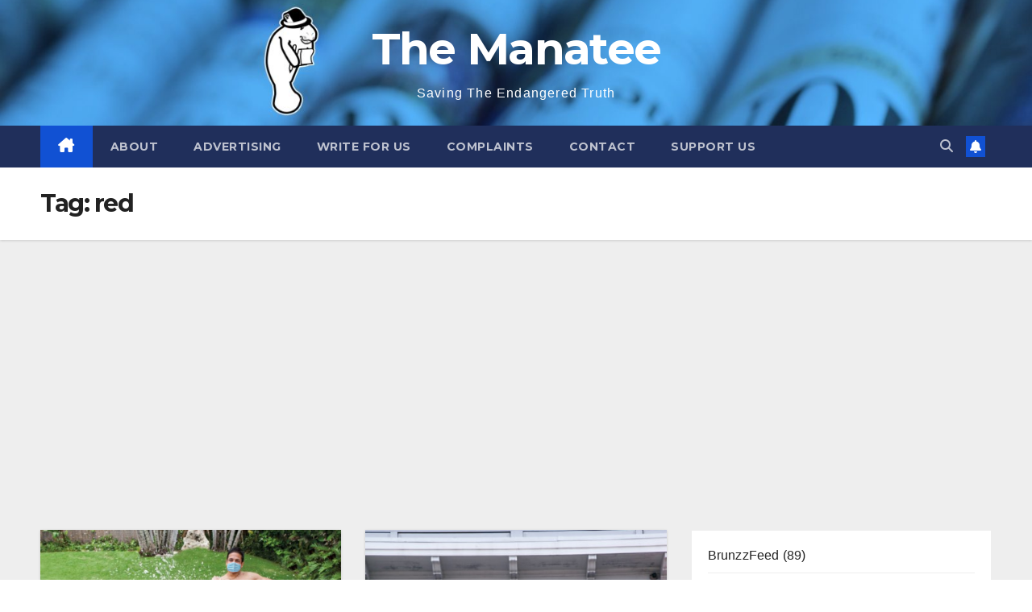

--- FILE ---
content_type: text/html; charset=UTF-8
request_url: https://themanatee.net/tag/red/
body_size: 18489
content:
<!DOCTYPE html>
<html lang="en-CA">
<head>
<meta charset="UTF-8">
<meta name="viewport" content="width=device-width, initial-scale=1">
<link rel="profile" href="http://gmpg.org/xfn/11">
<title>red &#8211; The Manatee</title>
<meta name='robots' content='max-image-preview:large' />
<link rel='dns-prefetch' href='//www.googletagmanager.com' />
<link rel='dns-prefetch' href='//stats.wp.com' />
<link rel='dns-prefetch' href='//fonts.googleapis.com' />
<link rel='dns-prefetch' href='//v0.wordpress.com' />
<link rel='dns-prefetch' href='//jetpack.wordpress.com' />
<link rel='dns-prefetch' href='//s0.wp.com' />
<link rel='dns-prefetch' href='//public-api.wordpress.com' />
<link rel='dns-prefetch' href='//0.gravatar.com' />
<link rel='dns-prefetch' href='//1.gravatar.com' />
<link rel='dns-prefetch' href='//2.gravatar.com' />
<link rel='dns-prefetch' href='//pagead2.googlesyndication.com' />
<link rel='preconnect' href='//c0.wp.com' />
<link rel="alternate" type="application/rss+xml" title="The Manatee &raquo; Feed" href="https://themanatee.net/feed/" />
<link rel="alternate" type="application/rss+xml" title="The Manatee &raquo; Comments Feed" href="https://themanatee.net/comments/feed/" />
<link rel="alternate" type="application/rss+xml" title="The Manatee &raquo; red Tag Feed" href="https://themanatee.net/tag/red/feed/" />
<style id='wp-img-auto-sizes-contain-inline-css'>
img:is([sizes=auto i],[sizes^="auto," i]){contain-intrinsic-size:3000px 1500px}
/*# sourceURL=wp-img-auto-sizes-contain-inline-css */
</style>
<style id='wp-emoji-styles-inline-css'>

	img.wp-smiley, img.emoji {
		display: inline !important;
		border: none !important;
		box-shadow: none !important;
		height: 1em !important;
		width: 1em !important;
		margin: 0 0.07em !important;
		vertical-align: -0.1em !important;
		background: none !important;
		padding: 0 !important;
	}
/*# sourceURL=wp-emoji-styles-inline-css */
</style>
<style id='wp-block-library-inline-css'>
:root{--wp-block-synced-color:#7a00df;--wp-block-synced-color--rgb:122,0,223;--wp-bound-block-color:var(--wp-block-synced-color);--wp-editor-canvas-background:#ddd;--wp-admin-theme-color:#007cba;--wp-admin-theme-color--rgb:0,124,186;--wp-admin-theme-color-darker-10:#006ba1;--wp-admin-theme-color-darker-10--rgb:0,107,160.5;--wp-admin-theme-color-darker-20:#005a87;--wp-admin-theme-color-darker-20--rgb:0,90,135;--wp-admin-border-width-focus:2px}@media (min-resolution:192dpi){:root{--wp-admin-border-width-focus:1.5px}}.wp-element-button{cursor:pointer}:root .has-very-light-gray-background-color{background-color:#eee}:root .has-very-dark-gray-background-color{background-color:#313131}:root .has-very-light-gray-color{color:#eee}:root .has-very-dark-gray-color{color:#313131}:root .has-vivid-green-cyan-to-vivid-cyan-blue-gradient-background{background:linear-gradient(135deg,#00d084,#0693e3)}:root .has-purple-crush-gradient-background{background:linear-gradient(135deg,#34e2e4,#4721fb 50%,#ab1dfe)}:root .has-hazy-dawn-gradient-background{background:linear-gradient(135deg,#faaca8,#dad0ec)}:root .has-subdued-olive-gradient-background{background:linear-gradient(135deg,#fafae1,#67a671)}:root .has-atomic-cream-gradient-background{background:linear-gradient(135deg,#fdd79a,#004a59)}:root .has-nightshade-gradient-background{background:linear-gradient(135deg,#330968,#31cdcf)}:root .has-midnight-gradient-background{background:linear-gradient(135deg,#020381,#2874fc)}:root{--wp--preset--font-size--normal:16px;--wp--preset--font-size--huge:42px}.has-regular-font-size{font-size:1em}.has-larger-font-size{font-size:2.625em}.has-normal-font-size{font-size:var(--wp--preset--font-size--normal)}.has-huge-font-size{font-size:var(--wp--preset--font-size--huge)}:root .has-text-align-center{text-align:center}:root .has-text-align-left{text-align:left}:root .has-text-align-right{text-align:right}.has-fit-text{white-space:nowrap!important}#end-resizable-editor-section{display:none}.aligncenter{clear:both}.items-justified-left{justify-content:flex-start}.items-justified-center{justify-content:center}.items-justified-right{justify-content:flex-end}.items-justified-space-between{justify-content:space-between}.screen-reader-text{word-wrap:normal!important;border:0;clip-path:inset(50%);height:1px;margin:-1px;overflow:hidden;padding:0;position:absolute;width:1px}.screen-reader-text:focus{background-color:#ddd;clip-path:none;color:#444;display:block;font-size:1em;height:auto;left:5px;line-height:normal;padding:15px 23px 14px;text-decoration:none;top:5px;width:auto;z-index:100000}html :where(.has-border-color){border-style:solid}html :where([style*=border-top-color]){border-top-style:solid}html :where([style*=border-right-color]){border-right-style:solid}html :where([style*=border-bottom-color]){border-bottom-style:solid}html :where([style*=border-left-color]){border-left-style:solid}html :where([style*=border-width]){border-style:solid}html :where([style*=border-top-width]){border-top-style:solid}html :where([style*=border-right-width]){border-right-style:solid}html :where([style*=border-bottom-width]){border-bottom-style:solid}html :where([style*=border-left-width]){border-left-style:solid}html :where(img[class*=wp-image-]){height:auto;max-width:100%}:where(figure){margin:0 0 1em}html :where(.is-position-sticky){--wp-admin--admin-bar--position-offset:var(--wp-admin--admin-bar--height,0px)}@media screen and (max-width:600px){html :where(.is-position-sticky){--wp-admin--admin-bar--position-offset:0px}}

/*# sourceURL=wp-block-library-inline-css */
</style><style id='wp-block-archives-inline-css'>
.wp-block-archives{box-sizing:border-box}.wp-block-archives-dropdown label{display:block}
/*# sourceURL=https://themanatee.net/wp-content/plugins/gutenberg/build/styles/block-library/archives/style.min.css */
</style>
<style id='wp-block-categories-inline-css'>
.wp-block-categories{box-sizing:border-box}.wp-block-categories.alignleft{margin-right:2em}.wp-block-categories.alignright{margin-left:2em}.wp-block-categories.wp-block-categories-dropdown.aligncenter{text-align:center}.wp-block-categories .wp-block-categories__label:not(.screen-reader-text){display:block;width:100%}
/*# sourceURL=https://themanatee.net/wp-content/plugins/gutenberg/build/styles/block-library/categories/style.min.css */
</style>
<style id='wp-block-heading-inline-css'>
h1:where(.wp-block-heading).has-background,h2:where(.wp-block-heading).has-background,h3:where(.wp-block-heading).has-background,h4:where(.wp-block-heading).has-background,h5:where(.wp-block-heading).has-background,h6:where(.wp-block-heading).has-background{padding:1.25em 2.375em}h1.has-text-align-left[style*=writing-mode]:where([style*=vertical-lr]),h1.has-text-align-right[style*=writing-mode]:where([style*=vertical-rl]),h2.has-text-align-left[style*=writing-mode]:where([style*=vertical-lr]),h2.has-text-align-right[style*=writing-mode]:where([style*=vertical-rl]),h3.has-text-align-left[style*=writing-mode]:where([style*=vertical-lr]),h3.has-text-align-right[style*=writing-mode]:where([style*=vertical-rl]),h4.has-text-align-left[style*=writing-mode]:where([style*=vertical-lr]),h4.has-text-align-right[style*=writing-mode]:where([style*=vertical-rl]),h5.has-text-align-left[style*=writing-mode]:where([style*=vertical-lr]),h5.has-text-align-right[style*=writing-mode]:where([style*=vertical-rl]),h6.has-text-align-left[style*=writing-mode]:where([style*=vertical-lr]),h6.has-text-align-right[style*=writing-mode]:where([style*=vertical-rl]){rotate:180deg}
/*# sourceURL=https://themanatee.net/wp-content/plugins/gutenberg/build/styles/block-library/heading/style.min.css */
</style>
<style id='wp-block-latest-posts-inline-css'>
.wp-block-latest-posts{box-sizing:border-box}.wp-block-latest-posts.alignleft{margin-right:2em}.wp-block-latest-posts.alignright{margin-left:2em}.wp-block-latest-posts.wp-block-latest-posts__list{list-style:none}.wp-block-latest-posts.wp-block-latest-posts__list li{clear:both;overflow-wrap:break-word}.wp-block-latest-posts.is-grid{display:flex;flex-wrap:wrap}.wp-block-latest-posts.is-grid li{margin:0 1.25em 1.25em 0;width:100%}@media (min-width:600px){.wp-block-latest-posts.columns-2 li{width:calc(50% - .625em)}.wp-block-latest-posts.columns-2 li:nth-child(2n){margin-right:0}.wp-block-latest-posts.columns-3 li{width:calc(33.33333% - .83333em)}.wp-block-latest-posts.columns-3 li:nth-child(3n){margin-right:0}.wp-block-latest-posts.columns-4 li{width:calc(25% - .9375em)}.wp-block-latest-posts.columns-4 li:nth-child(4n){margin-right:0}.wp-block-latest-posts.columns-5 li{width:calc(20% - 1em)}.wp-block-latest-posts.columns-5 li:nth-child(5n){margin-right:0}.wp-block-latest-posts.columns-6 li{width:calc(16.66667% - 1.04167em)}.wp-block-latest-posts.columns-6 li:nth-child(6n){margin-right:0}}:root :where(.wp-block-latest-posts.is-grid){padding:0}:root :where(.wp-block-latest-posts.wp-block-latest-posts__list){padding-left:0}.wp-block-latest-posts__post-author,.wp-block-latest-posts__post-date{display:block;font-size:.8125em}.wp-block-latest-posts__post-excerpt,.wp-block-latest-posts__post-full-content{margin-bottom:1em;margin-top:.5em}.wp-block-latest-posts__featured-image a{display:inline-block}.wp-block-latest-posts__featured-image img{height:auto;max-width:100%;width:auto}.wp-block-latest-posts__featured-image.alignleft{float:left;margin-right:1em}.wp-block-latest-posts__featured-image.alignright{float:right;margin-left:1em}.wp-block-latest-posts__featured-image.aligncenter{margin-bottom:1em;text-align:center}
/*# sourceURL=https://themanatee.net/wp-content/plugins/gutenberg/build/styles/block-library/latest-posts/style.min.css */
</style>
<style id='global-styles-inline-css'>
:root{--wp--preset--aspect-ratio--square: 1;--wp--preset--aspect-ratio--4-3: 4/3;--wp--preset--aspect-ratio--3-4: 3/4;--wp--preset--aspect-ratio--3-2: 3/2;--wp--preset--aspect-ratio--2-3: 2/3;--wp--preset--aspect-ratio--16-9: 16/9;--wp--preset--aspect-ratio--9-16: 9/16;--wp--preset--color--black: #000000;--wp--preset--color--cyan-bluish-gray: #abb8c3;--wp--preset--color--white: #ffffff;--wp--preset--color--pale-pink: #f78da7;--wp--preset--color--vivid-red: #cf2e2e;--wp--preset--color--luminous-vivid-orange: #ff6900;--wp--preset--color--luminous-vivid-amber: #fcb900;--wp--preset--color--light-green-cyan: #7bdcb5;--wp--preset--color--vivid-green-cyan: #00d084;--wp--preset--color--pale-cyan-blue: #8ed1fc;--wp--preset--color--vivid-cyan-blue: #0693e3;--wp--preset--color--vivid-purple: #9b51e0;--wp--preset--gradient--vivid-cyan-blue-to-vivid-purple: linear-gradient(135deg,rgb(6,147,227) 0%,rgb(155,81,224) 100%);--wp--preset--gradient--light-green-cyan-to-vivid-green-cyan: linear-gradient(135deg,rgb(122,220,180) 0%,rgb(0,208,130) 100%);--wp--preset--gradient--luminous-vivid-amber-to-luminous-vivid-orange: linear-gradient(135deg,rgb(252,185,0) 0%,rgb(255,105,0) 100%);--wp--preset--gradient--luminous-vivid-orange-to-vivid-red: linear-gradient(135deg,rgb(255,105,0) 0%,rgb(207,46,46) 100%);--wp--preset--gradient--very-light-gray-to-cyan-bluish-gray: linear-gradient(135deg,rgb(238,238,238) 0%,rgb(169,184,195) 100%);--wp--preset--gradient--cool-to-warm-spectrum: linear-gradient(135deg,rgb(74,234,220) 0%,rgb(151,120,209) 20%,rgb(207,42,186) 40%,rgb(238,44,130) 60%,rgb(251,105,98) 80%,rgb(254,248,76) 100%);--wp--preset--gradient--blush-light-purple: linear-gradient(135deg,rgb(255,206,236) 0%,rgb(152,150,240) 100%);--wp--preset--gradient--blush-bordeaux: linear-gradient(135deg,rgb(254,205,165) 0%,rgb(254,45,45) 50%,rgb(107,0,62) 100%);--wp--preset--gradient--luminous-dusk: linear-gradient(135deg,rgb(255,203,112) 0%,rgb(199,81,192) 50%,rgb(65,88,208) 100%);--wp--preset--gradient--pale-ocean: linear-gradient(135deg,rgb(255,245,203) 0%,rgb(182,227,212) 50%,rgb(51,167,181) 100%);--wp--preset--gradient--electric-grass: linear-gradient(135deg,rgb(202,248,128) 0%,rgb(113,206,126) 100%);--wp--preset--gradient--midnight: linear-gradient(135deg,rgb(2,3,129) 0%,rgb(40,116,252) 100%);--wp--preset--font-size--small: 13px;--wp--preset--font-size--medium: 20px;--wp--preset--font-size--large: 36px;--wp--preset--font-size--x-large: 42px;--wp--preset--spacing--20: 0.44rem;--wp--preset--spacing--30: 0.67rem;--wp--preset--spacing--40: 1rem;--wp--preset--spacing--50: 1.5rem;--wp--preset--spacing--60: 2.25rem;--wp--preset--spacing--70: 3.38rem;--wp--preset--spacing--80: 5.06rem;--wp--preset--shadow--natural: 6px 6px 9px rgba(0, 0, 0, 0.2);--wp--preset--shadow--deep: 12px 12px 50px rgba(0, 0, 0, 0.4);--wp--preset--shadow--sharp: 6px 6px 0px rgba(0, 0, 0, 0.2);--wp--preset--shadow--outlined: 6px 6px 0px -3px rgb(255, 255, 255), 6px 6px rgb(0, 0, 0);--wp--preset--shadow--crisp: 6px 6px 0px rgb(0, 0, 0);}:where(body) { margin: 0; }:where(.wp-site-blocks) > * { margin-block-start: 24px; margin-block-end: 0; }:where(.wp-site-blocks) > :first-child { margin-block-start: 0; }:where(.wp-site-blocks) > :last-child { margin-block-end: 0; }:root { --wp--style--block-gap: 24px; }:root :where(.is-layout-flow) > :first-child{margin-block-start: 0;}:root :where(.is-layout-flow) > :last-child{margin-block-end: 0;}:root :where(.is-layout-flow) > *{margin-block-start: 24px;margin-block-end: 0;}:root :where(.is-layout-constrained) > :first-child{margin-block-start: 0;}:root :where(.is-layout-constrained) > :last-child{margin-block-end: 0;}:root :where(.is-layout-constrained) > *{margin-block-start: 24px;margin-block-end: 0;}:root :where(.is-layout-flex){gap: 24px;}:root :where(.is-layout-grid){gap: 24px;}body .is-layout-flex{display: flex;}.is-layout-flex{flex-wrap: wrap;align-items: center;}.is-layout-flex > :is(*, div){margin: 0;}body .is-layout-grid{display: grid;}.is-layout-grid > :is(*, div){margin: 0;}body{padding-top: 0px;padding-right: 0px;padding-bottom: 0px;padding-left: 0px;}a:where(:not(.wp-element-button)){text-decoration: underline;}:root :where(.wp-element-button, .wp-block-button__link){background-color: #32373c;border-width: 0;color: #fff;font-family: inherit;font-size: inherit;font-style: inherit;font-weight: inherit;letter-spacing: inherit;line-height: inherit;padding-top: calc(0.667em + 2px);padding-right: calc(1.333em + 2px);padding-bottom: calc(0.667em + 2px);padding-left: calc(1.333em + 2px);text-decoration: none;text-transform: inherit;}.has-black-color{color: var(--wp--preset--color--black) !important;}.has-cyan-bluish-gray-color{color: var(--wp--preset--color--cyan-bluish-gray) !important;}.has-white-color{color: var(--wp--preset--color--white) !important;}.has-pale-pink-color{color: var(--wp--preset--color--pale-pink) !important;}.has-vivid-red-color{color: var(--wp--preset--color--vivid-red) !important;}.has-luminous-vivid-orange-color{color: var(--wp--preset--color--luminous-vivid-orange) !important;}.has-luminous-vivid-amber-color{color: var(--wp--preset--color--luminous-vivid-amber) !important;}.has-light-green-cyan-color{color: var(--wp--preset--color--light-green-cyan) !important;}.has-vivid-green-cyan-color{color: var(--wp--preset--color--vivid-green-cyan) !important;}.has-pale-cyan-blue-color{color: var(--wp--preset--color--pale-cyan-blue) !important;}.has-vivid-cyan-blue-color{color: var(--wp--preset--color--vivid-cyan-blue) !important;}.has-vivid-purple-color{color: var(--wp--preset--color--vivid-purple) !important;}.has-black-background-color{background-color: var(--wp--preset--color--black) !important;}.has-cyan-bluish-gray-background-color{background-color: var(--wp--preset--color--cyan-bluish-gray) !important;}.has-white-background-color{background-color: var(--wp--preset--color--white) !important;}.has-pale-pink-background-color{background-color: var(--wp--preset--color--pale-pink) !important;}.has-vivid-red-background-color{background-color: var(--wp--preset--color--vivid-red) !important;}.has-luminous-vivid-orange-background-color{background-color: var(--wp--preset--color--luminous-vivid-orange) !important;}.has-luminous-vivid-amber-background-color{background-color: var(--wp--preset--color--luminous-vivid-amber) !important;}.has-light-green-cyan-background-color{background-color: var(--wp--preset--color--light-green-cyan) !important;}.has-vivid-green-cyan-background-color{background-color: var(--wp--preset--color--vivid-green-cyan) !important;}.has-pale-cyan-blue-background-color{background-color: var(--wp--preset--color--pale-cyan-blue) !important;}.has-vivid-cyan-blue-background-color{background-color: var(--wp--preset--color--vivid-cyan-blue) !important;}.has-vivid-purple-background-color{background-color: var(--wp--preset--color--vivid-purple) !important;}.has-black-border-color{border-color: var(--wp--preset--color--black) !important;}.has-cyan-bluish-gray-border-color{border-color: var(--wp--preset--color--cyan-bluish-gray) !important;}.has-white-border-color{border-color: var(--wp--preset--color--white) !important;}.has-pale-pink-border-color{border-color: var(--wp--preset--color--pale-pink) !important;}.has-vivid-red-border-color{border-color: var(--wp--preset--color--vivid-red) !important;}.has-luminous-vivid-orange-border-color{border-color: var(--wp--preset--color--luminous-vivid-orange) !important;}.has-luminous-vivid-amber-border-color{border-color: var(--wp--preset--color--luminous-vivid-amber) !important;}.has-light-green-cyan-border-color{border-color: var(--wp--preset--color--light-green-cyan) !important;}.has-vivid-green-cyan-border-color{border-color: var(--wp--preset--color--vivid-green-cyan) !important;}.has-pale-cyan-blue-border-color{border-color: var(--wp--preset--color--pale-cyan-blue) !important;}.has-vivid-cyan-blue-border-color{border-color: var(--wp--preset--color--vivid-cyan-blue) !important;}.has-vivid-purple-border-color{border-color: var(--wp--preset--color--vivid-purple) !important;}.has-vivid-cyan-blue-to-vivid-purple-gradient-background{background: var(--wp--preset--gradient--vivid-cyan-blue-to-vivid-purple) !important;}.has-light-green-cyan-to-vivid-green-cyan-gradient-background{background: var(--wp--preset--gradient--light-green-cyan-to-vivid-green-cyan) !important;}.has-luminous-vivid-amber-to-luminous-vivid-orange-gradient-background{background: var(--wp--preset--gradient--luminous-vivid-amber-to-luminous-vivid-orange) !important;}.has-luminous-vivid-orange-to-vivid-red-gradient-background{background: var(--wp--preset--gradient--luminous-vivid-orange-to-vivid-red) !important;}.has-very-light-gray-to-cyan-bluish-gray-gradient-background{background: var(--wp--preset--gradient--very-light-gray-to-cyan-bluish-gray) !important;}.has-cool-to-warm-spectrum-gradient-background{background: var(--wp--preset--gradient--cool-to-warm-spectrum) !important;}.has-blush-light-purple-gradient-background{background: var(--wp--preset--gradient--blush-light-purple) !important;}.has-blush-bordeaux-gradient-background{background: var(--wp--preset--gradient--blush-bordeaux) !important;}.has-luminous-dusk-gradient-background{background: var(--wp--preset--gradient--luminous-dusk) !important;}.has-pale-ocean-gradient-background{background: var(--wp--preset--gradient--pale-ocean) !important;}.has-electric-grass-gradient-background{background: var(--wp--preset--gradient--electric-grass) !important;}.has-midnight-gradient-background{background: var(--wp--preset--gradient--midnight) !important;}.has-small-font-size{font-size: var(--wp--preset--font-size--small) !important;}.has-medium-font-size{font-size: var(--wp--preset--font-size--medium) !important;}.has-large-font-size{font-size: var(--wp--preset--font-size--large) !important;}.has-x-large-font-size{font-size: var(--wp--preset--font-size--x-large) !important;}
/*# sourceURL=global-styles-inline-css */
</style>
<style id='core-block-supports-inline-css'>
.wp-elements-ff8dbd86f8a2d75ee1606b320991ee09 a:where(:not(.wp-element-button)){color:var(--wp--preset--color--white);}
/*# sourceURL=core-block-supports-inline-css */
</style>

<style id='classic-theme-styles-inline-css'>
.wp-block-button__link{background-color:#32373c;border-radius:9999px;box-shadow:none;color:#fff;font-size:1.125em;padding:calc(.667em + 2px) calc(1.333em + 2px);text-decoration:none}.wp-block-file__button{background:#32373c;color:#fff}.wp-block-accordion-heading{margin:0}.wp-block-accordion-heading__toggle{background-color:inherit!important;color:inherit!important}.wp-block-accordion-heading__toggle:not(:focus-visible){outline:none}.wp-block-accordion-heading__toggle:focus,.wp-block-accordion-heading__toggle:hover{background-color:inherit!important;border:none;box-shadow:none;color:inherit;padding:var(--wp--preset--spacing--20,1em) 0;text-decoration:none}.wp-block-accordion-heading__toggle:focus-visible{outline:auto;outline-offset:0}
/*# sourceURL=https://themanatee.net/wp-content/plugins/gutenberg/build/styles/block-library/classic.min.css */
</style>
<link rel='stylesheet' id='newsup-fonts-css' href='//fonts.googleapis.com/css?family=Montserrat%3A400%2C500%2C700%2C800%7CWork%2BSans%3A300%2C400%2C500%2C600%2C700%2C800%2C900%26display%3Dswap&#038;subset=latin%2Clatin-ext' media='all' />
<link rel='stylesheet' id='bootstrap-css' href='https://themanatee.net/wp-content/themes/newsup/css/bootstrap.css?ver=6.9' media='all' />
<link rel='stylesheet' id='newsup-style-css' href='https://themanatee.net/wp-content/themes/newsup/style.css?ver=6.9' media='all' />
<link rel='stylesheet' id='newsup-default-css' href='https://themanatee.net/wp-content/themes/newsup/css/colors/default.css?ver=6.9' media='all' />
<link rel='stylesheet' id='font-awesome-5-all-css' href='https://themanatee.net/wp-content/themes/newsup/css/font-awesome/css/all.min.css?ver=6.9' media='all' />
<link rel='stylesheet' id='font-awesome-4-shim-css' href='https://themanatee.net/wp-content/themes/newsup/css/font-awesome/css/v4-shims.min.css?ver=6.9' media='all' />
<link rel='stylesheet' id='owl-carousel-css' href='https://themanatee.net/wp-content/themes/newsup/css/owl.carousel.css?ver=6.9' media='all' />
<link rel='stylesheet' id='smartmenus-css' href='https://themanatee.net/wp-content/themes/newsup/css/jquery.smartmenus.bootstrap.css?ver=6.9' media='all' />
<link rel='stylesheet' id='newsup-custom-css-css' href='https://themanatee.net/wp-content/themes/newsup/inc/ansar/customize/css/customizer.css?ver=1.0' media='all' />
<link rel='stylesheet' id='jetpack-swiper-library-css' href='https://c0.wp.com/p/jetpack/15.4/_inc/blocks/swiper.css' media='all' />
<link rel='stylesheet' id='jetpack-carousel-css' href='https://c0.wp.com/p/jetpack/15.4/modules/carousel/jetpack-carousel.css' media='all' />
<link rel='stylesheet' id='tiled-gallery-css' href='https://c0.wp.com/p/jetpack/15.4/modules/tiled-gallery/tiled-gallery/tiled-gallery.css' media='all' />
<style id='jetpack_facebook_likebox-inline-css'>
.widget_facebook_likebox {
	overflow: hidden;
}

/*# sourceURL=https://themanatee.net/wp-content/plugins/jetpack/modules/widgets/facebook-likebox/style.css */
</style>
<script src="https://c0.wp.com/c/6.9/wp-includes/js/jquery/jquery.min.js" id="jquery-core-js"></script>
<script src="https://c0.wp.com/c/6.9/wp-includes/js/jquery/jquery-migrate.min.js" id="jquery-migrate-js"></script>
<script src="https://themanatee.net/wp-content/themes/newsup/js/navigation.js?ver=6.9" id="newsup-navigation-js"></script>
<script src="https://themanatee.net/wp-content/themes/newsup/js/bootstrap.js?ver=6.9" id="bootstrap-js"></script>
<script src="https://themanatee.net/wp-content/themes/newsup/js/owl.carousel.min.js?ver=6.9" id="owl-carousel-min-js"></script>
<script src="https://themanatee.net/wp-content/themes/newsup/js/jquery.smartmenus.js?ver=6.9" id="smartmenus-js-js"></script>
<script src="https://themanatee.net/wp-content/themes/newsup/js/jquery.smartmenus.bootstrap.js?ver=6.9" id="bootstrap-smartmenus-js-js"></script>
<script src="https://themanatee.net/wp-content/themes/newsup/js/jquery.marquee.js?ver=6.9" id="newsup-marquee-js-js"></script>
<script src="https://themanatee.net/wp-content/themes/newsup/js/main.js?ver=6.9" id="newsup-main-js-js"></script>

<!-- Google tag (gtag.js) snippet added by Site Kit -->
<!-- Google Analytics snippet added by Site Kit -->
<script src="https://www.googletagmanager.com/gtag/js?id=GT-NMK2X92" id="google_gtagjs-js" async></script>
<script id="google_gtagjs-js-after">
window.dataLayer = window.dataLayer || [];function gtag(){dataLayer.push(arguments);}
gtag("set","linker",{"domains":["themanatee.net"]});
gtag("js", new Date());
gtag("set", "developer_id.dZTNiMT", true);
gtag("config", "GT-NMK2X92");
 window._googlesitekit = window._googlesitekit || {}; window._googlesitekit.throttledEvents = []; window._googlesitekit.gtagEvent = (name, data) => { var key = JSON.stringify( { name, data } ); if ( !! window._googlesitekit.throttledEvents[ key ] ) { return; } window._googlesitekit.throttledEvents[ key ] = true; setTimeout( () => { delete window._googlesitekit.throttledEvents[ key ]; }, 5 ); gtag( "event", name, { ...data, event_source: "site-kit" } ); }; 
//# sourceURL=google_gtagjs-js-after
</script>
<link rel="https://api.w.org/" href="https://themanatee.net/wp-json/" /><link rel="alternate" title="JSON" type="application/json" href="https://themanatee.net/wp-json/wp/v2/tags/2885" /><link rel="EditURI" type="application/rsd+xml" title="RSD" href="https://themanatee.net/xmlrpc.php?rsd" />
<meta name="generator" content="WordPress 6.9" />
<meta name="generator" content="Site Kit by Google 1.170.0" />	<style>img#wpstats{display:none}</style>
		 
<style type="text/css" id="custom-background-css">
    .wrapper { background-color: #eee; }
</style>

<!-- Google AdSense meta tags added by Site Kit -->
<meta name="google-adsense-platform-account" content="ca-host-pub-2644536267352236">
<meta name="google-adsense-platform-domain" content="sitekit.withgoogle.com">
<!-- End Google AdSense meta tags added by Site Kit -->
    <style type="text/css">
            body .site-title a,
        body .site-description {
            color: #fff;
        }

        .site-branding-text .site-title a {
                font-size: 55px;
            }

            @media only screen and (max-width: 640px) {
                .site-branding-text .site-title a {
                    font-size: 40px;

                }
            }

            @media only screen and (max-width: 375px) {
                .site-branding-text .site-title a {
                    font-size: 32px;

                }
            }

        </style>
    
<!-- Google Tag Manager snippet added by Site Kit -->
<script>
			( function( w, d, s, l, i ) {
				w[l] = w[l] || [];
				w[l].push( {'gtm.start': new Date().getTime(), event: 'gtm.js'} );
				var f = d.getElementsByTagName( s )[0],
					j = d.createElement( s ), dl = l != 'dataLayer' ? '&l=' + l : '';
				j.async = true;
				j.src = 'https://www.googletagmanager.com/gtm.js?id=' + i + dl;
				f.parentNode.insertBefore( j, f );
			} )( window, document, 'script', 'dataLayer', 'GTM-NLSQGL' );
			
</script>

<!-- End Google Tag Manager snippet added by Site Kit -->

<!-- Google AdSense snippet added by Site Kit -->
<script async src="https://pagead2.googlesyndication.com/pagead/js/adsbygoogle.js?client=ca-pub-2404451609338424&amp;host=ca-host-pub-2644536267352236" crossorigin="anonymous"></script>

<!-- End Google AdSense snippet added by Site Kit -->

<!-- Jetpack Open Graph Tags -->
<meta property="og:type" content="website" />
<meta property="og:title" content="red &#8211; The Manatee" />
<meta property="og:url" content="https://themanatee.net/tag/red/" />
<meta property="og:site_name" content="The Manatee" />
<meta property="og:image" content="https://themanatee.net/wp-content/uploads/2024/11/cropped-Manatee-logo-150px-centered-1.png" />
<meta property="og:image:width" content="512" />
<meta property="og:image:height" content="512" />
<meta property="og:image:alt" content="" />
<meta name="twitter:site" content="@TheManateeMag" />

<!-- End Jetpack Open Graph Tags -->
<link rel="icon" href="https://themanatee.net/wp-content/uploads/2024/11/cropped-Manatee-logo-150px-centered-1-32x32.png" sizes="32x32" />
<link rel="icon" href="https://themanatee.net/wp-content/uploads/2024/11/cropped-Manatee-logo-150px-centered-1-192x192.png" sizes="192x192" />
<link rel="apple-touch-icon" href="https://themanatee.net/wp-content/uploads/2024/11/cropped-Manatee-logo-150px-centered-1-180x180.png" />
<meta name="msapplication-TileImage" content="https://themanatee.net/wp-content/uploads/2024/11/cropped-Manatee-logo-150px-centered-1-270x270.png" />
</head>
<body class="archive tag tag-red tag-2885 wp-embed-responsive wp-theme-newsup hfeed ta-hide-date-author-in-list" >
		<!-- Google Tag Manager (noscript) snippet added by Site Kit -->
		<noscript>
			<iframe src="https://www.googletagmanager.com/ns.html?id=GTM-NLSQGL" height="0" width="0" style="display:none;visibility:hidden"></iframe>
		</noscript>
		<!-- End Google Tag Manager (noscript) snippet added by Site Kit -->
		<div id="page" class="site">
<a class="skip-link screen-reader-text" href="#content">
Skip to content</a>
  <div class="wrapper" id="custom-background-css">
    <header class="mg-headwidget">
      <!--==================== TOP BAR ====================-->
            <div class="clearfix"></div>

      
      <div class="mg-nav-widget-area-back" style='background-image: url("https://themanatee.net/wp-content/uploads/2024/11/cropped-website-banner-4.jpg" );'>
                <div class="overlay">
          <div class="inner" > 
              <div class="container-fluid">
                  <div class="mg-nav-widget-area">
                    <div class="row align-items-center">
                      <div class="col-md-12 text-center mx-auto">
                        <div class="navbar-header">
                          <div class="site-logo">
                                                      </div>
                          <div class="site-branding-text ">
                                                            <p class="site-title"> <a href="https://themanatee.net/" rel="home">The Manatee</a></p>
                                                            <p class="site-description">Saving The Endangered Truth</p>
                          </div>    
                        </div>
                      </div>
                                          </div>
                  </div>
              </div>
          </div>
        </div>
      </div>
    <div class="mg-menu-full">
      <nav class="navbar navbar-expand-lg navbar-wp">
        <div class="container-fluid">
          <!-- Right nav -->
          <div class="m-header align-items-center">
                            <a class="mobilehomebtn" href="https://themanatee.net"><span class="fa-solid fa-house-chimney"></span></a>
              <!-- navbar-toggle -->
              <button class="navbar-toggler mx-auto" type="button" data-toggle="collapse" data-target="#navbar-wp" aria-controls="navbarSupportedContent" aria-expanded="false" aria-label="Toggle navigation">
                <span class="burger">
                  <span class="burger-line"></span>
                  <span class="burger-line"></span>
                  <span class="burger-line"></span>
                </span>
              </button>
              <!-- /navbar-toggle -->
                          <div class="dropdown show mg-search-box pr-2">
                <a class="dropdown-toggle msearch ml-auto" href="#" role="button" id="dropdownMenuLink" data-toggle="dropdown" aria-haspopup="true" aria-expanded="false">
                <i class="fas fa-search"></i>
                </a> 
                <div class="dropdown-menu searchinner" aria-labelledby="dropdownMenuLink">
                    <form role="search" method="get" id="searchform" action="https://themanatee.net/">
  <div class="input-group">
    <input type="search" class="form-control" placeholder="Search" value="" name="s" />
    <span class="input-group-btn btn-default">
    <button type="submit" class="btn"> <i class="fas fa-search"></i> </button>
    </span> </div>
</form>                </div>
            </div>
                  <a href="#" target="_blank" class="btn-bell btn-theme mx-2"><i class="fa fa-bell"></i></a>
                      
          </div>
          <!-- /Right nav --> 
          <div class="collapse navbar-collapse" id="navbar-wp">
            <div class="d-md-block">
              <ul id="menu-pages" class="nav navbar-nav mr-auto "><li class="active home"><a class="homebtn" href="https://themanatee.net"><span class='fa-solid fa-house-chimney'></span></a></li><li id="menu-item-48961" class="menu-item menu-item-type-post_type menu-item-object-page menu-item-48961"><a class="nav-link" title="About" href="https://themanatee.net/about/">About</a></li>
<li id="menu-item-127" class="menu-item menu-item-type-post_type menu-item-object-page menu-item-127"><a class="nav-link" title="Advertising" href="https://themanatee.net/advertising/">Advertising</a></li>
<li id="menu-item-53229" class="menu-item menu-item-type-post_type menu-item-object-page menu-item-53229"><a class="nav-link" title="Write for us" href="https://themanatee.net/write-for-us/">Write for us</a></li>
<li id="menu-item-79357" class="menu-item menu-item-type-post_type menu-item-object-page menu-item-79357"><a class="nav-link" title="Complaints" href="https://themanatee.net/complaints-2/">Complaints</a></li>
<li id="menu-item-101" class="menu-item menu-item-type-post_type menu-item-object-page menu-item-101"><a class="nav-link" title="Contact" href="https://themanatee.net/contact/">Contact</a></li>
<li id="menu-item-58229" class="menu-item menu-item-type-custom menu-item-object-custom menu-item-58229"><a class="nav-link" title="Support Us" href="https://ko-fi.com/themanatee">Support Us</a></li>
</ul>            </div>      
          </div>
          <!-- Right nav -->
          <div class="desk-header d-lg-flex pl-3 ml-auto my-2 my-lg-0 position-relative align-items-center">
                        <div class="dropdown show mg-search-box pr-2">
                <a class="dropdown-toggle msearch ml-auto" href="#" role="button" id="dropdownMenuLink" data-toggle="dropdown" aria-haspopup="true" aria-expanded="false">
                <i class="fas fa-search"></i>
                </a> 
                <div class="dropdown-menu searchinner" aria-labelledby="dropdownMenuLink">
                    <form role="search" method="get" id="searchform" action="https://themanatee.net/">
  <div class="input-group">
    <input type="search" class="form-control" placeholder="Search" value="" name="s" />
    <span class="input-group-btn btn-default">
    <button type="submit" class="btn"> <i class="fas fa-search"></i> </button>
    </span> </div>
</form>                </div>
            </div>
                  <a href="#" target="_blank" class="btn-bell btn-theme mx-2"><i class="fa fa-bell"></i></a>
                  </div>
          <!-- /Right nav -->
      </div>
      </nav> <!-- /Navigation -->
    </div>
</header>
<div class="clearfix"></div> <!--==================== Newsup breadcrumb section ====================-->
<div class="mg-breadcrumb-section" style='background: url("https://themanatee.net/wp-content/uploads/2024/11/cropped-website-banner-4.jpg" ) repeat scroll center 0 #143745;'>
   <div class="overlay">       <div class="container-fluid">
        <div class="row">
          <div class="col-md-12 col-sm-12">
            <div class="mg-breadcrumb-title">
              <h1 class="title">Tag: <span>red</span></h1>            </div>
          </div>
        </div>
      </div>
   </div> </div>
<div class="clearfix"></div><!--container-->
    <div id="content" class="container-fluid archive-class">
        <!--row-->
            <div class="row">
                                    <div class="col-md-8">
                <div id="grid" class="row grid-content">
                <div id="post-95271" class="col-md-6 post-95271 post type-post status-publish format-standard has-post-thumbnail hentry category-nb category-news category-politics tag-alert tag-colour tag-covid-19 tag-green tag-higgs tag-nb tag-new-brunswick tag-pandemic tag-red tag-russell tag-state-of-emergency tag-yellow">
            <!-- mg-posts-sec mg-posts-modul-6 -->
                <div class="mg-blog-post-box"> 
                            <div class="col-12 col-md-6">
                <div class="mg-post-thumb img">
        <a href="https://themanatee.net/higgs-offers-new-name-for-current-covid-colour-kiddie-pool/"><img width="1000" height="667" src="https://themanatee.net/wp-content/uploads/2021/09/kiddie-pool-masks.jpg" class="img-responsive wp-post-image" alt="" decoding="async" fetchpriority="high" srcset="https://themanatee.net/wp-content/uploads/2021/09/kiddie-pool-masks.jpg 1000w, https://themanatee.net/wp-content/uploads/2021/09/kiddie-pool-masks-300x200.jpg 300w, https://themanatee.net/wp-content/uploads/2021/09/kiddie-pool-masks-768x512.jpg 768w, https://themanatee.net/wp-content/uploads/2021/09/kiddie-pool-masks-720x480.jpg 720w" sizes="(max-width: 1000px) 100vw, 1000px" data-attachment-id="95282" data-permalink="https://themanatee.net/higgs-offers-new-name-for-current-covid-colour-kiddie-pool/kiddie-pool-masks/" data-orig-file="https://themanatee.net/wp-content/uploads/2021/09/kiddie-pool-masks.jpg" data-orig-size="1000,667" data-comments-opened="1" data-image-meta="{&quot;aperture&quot;:&quot;0&quot;,&quot;credit&quot;:&quot;&quot;,&quot;camera&quot;:&quot;&quot;,&quot;caption&quot;:&quot;&quot;,&quot;created_timestamp&quot;:&quot;0&quot;,&quot;copyright&quot;:&quot;&quot;,&quot;focal_length&quot;:&quot;0&quot;,&quot;iso&quot;:&quot;0&quot;,&quot;shutter_speed&quot;:&quot;0&quot;,&quot;title&quot;:&quot;&quot;,&quot;orientation&quot;:&quot;0&quot;}" data-image-title="kiddie pool masks" data-image-description="" data-image-caption="" data-medium-file="https://themanatee.net/wp-content/uploads/2021/09/kiddie-pool-masks-300x200.jpg" data-large-file="https://themanatee.net/wp-content/uploads/2021/09/kiddie-pool-masks.jpg" /></a>            <span class="post-form"><i class="fas fa-camera"></i></span>                </div>
        </div>                     <article class="small">
                        <div class="mg-blog-category"><a class="newsup-categories category-color-1" href="https://themanatee.net/category/nb/" alt="View all posts in NB"> 
                                 NB
                             </a><a class="newsup-categories category-color-1" href="https://themanatee.net/category/news/" alt="View all posts in News"> 
                                 News
                             </a><a class="newsup-categories category-color-1" href="https://themanatee.net/category/politics/" alt="View all posts in Politics"> 
                                 Politics
                             </a></div> 
                        <h4 class="entry-title title"><a href="https://themanatee.net/higgs-offers-new-name-for-current-covid-colour-kiddie-pool/">Higgs offers new name for current COVID colour: &#8216;Kiddie Pool&#8217;</a></h4>  
                                <div class="mg-blog-meta"> 
                    <span class="mg-blog-date"><i class="fas fa-clock"></i>
            <a href="https://themanatee.net/2021/09/">
                September 29, 2021            </a>
        </span>
            <a class="auth" href="https://themanatee.net/author/vfaulkner/">
            <i class="fas fa-user-circle"></i>Vern Faulkner        </a>
            <span class="comments-link"><i class="fas fa-comments"></i>
            <a href="https://themanatee.net/higgs-offers-new-name-for-current-covid-colour-kiddie-pool/">
                No Comments            </a>
        </span>  
            </div> 
                            <p>New Brunswick &#8212; The provincial government recently announced the return of an Emergency Order that will again require citizens to&hellip;</p>
                    </article>
                </div>
            </div>
                    <div id="post-93076" class="col-md-6 post-93076 post type-post status-publish format-standard has-post-thumbnail hentry category-nb category-news tag-10-person-bubble tag-blaine-higgs tag-covid-19 tag-dr-russell tag-nb tag-new-brunswick tag-orange tag-orange-phase tag-red tag-rules">
            <!-- mg-posts-sec mg-posts-modul-6 -->
                <div class="mg-blog-post-box"> 
                            <div class="col-12 col-md-6">
                <div class="mg-post-thumb img">
        <a href="https://themanatee.net/mit-degree-strict-religious-upbringing-required-to-make-sense-of-n-b-s-new-covid-rules/"><img width="800" height="638" src="https://themanatee.net/wp-content/uploads/2021/01/new-covid-rules-religious.jpg" class="img-responsive wp-post-image" alt="" decoding="async" srcset="https://themanatee.net/wp-content/uploads/2021/01/new-covid-rules-religious.jpg 800w, https://themanatee.net/wp-content/uploads/2021/01/new-covid-rules-religious-300x239.jpg 300w, https://themanatee.net/wp-content/uploads/2021/01/new-covid-rules-religious-768x612.jpg 768w, https://themanatee.net/wp-content/uploads/2021/01/new-covid-rules-religious-720x574.jpg 720w" sizes="(max-width: 800px) 100vw, 800px" data-attachment-id="93093" data-permalink="https://themanatee.net/mit-degree-strict-religious-upbringing-required-to-make-sense-of-n-b-s-new-covid-rules/new-covid-rules-religious/" data-orig-file="https://themanatee.net/wp-content/uploads/2021/01/new-covid-rules-religious.jpg" data-orig-size="800,638" data-comments-opened="1" data-image-meta="{&quot;aperture&quot;:&quot;0&quot;,&quot;credit&quot;:&quot;&quot;,&quot;camera&quot;:&quot;&quot;,&quot;caption&quot;:&quot;&quot;,&quot;created_timestamp&quot;:&quot;0&quot;,&quot;copyright&quot;:&quot;&quot;,&quot;focal_length&quot;:&quot;0&quot;,&quot;iso&quot;:&quot;0&quot;,&quot;shutter_speed&quot;:&quot;0&quot;,&quot;title&quot;:&quot;&quot;,&quot;orientation&quot;:&quot;1&quot;}" data-image-title="new covid rules religious" data-image-description="" data-image-caption="" data-medium-file="https://themanatee.net/wp-content/uploads/2021/01/new-covid-rules-religious-300x239.jpg" data-large-file="https://themanatee.net/wp-content/uploads/2021/01/new-covid-rules-religious.jpg" /></a>            <span class="post-form"><i class="fas fa-camera"></i></span>                </div>
        </div>                     <article class="small">
                        <div class="mg-blog-category"><a class="newsup-categories category-color-1" href="https://themanatee.net/category/nb/" alt="View all posts in NB"> 
                                 NB
                             </a><a class="newsup-categories category-color-1" href="https://themanatee.net/category/news/" alt="View all posts in News"> 
                                 News
                             </a></div> 
                        <h4 class="entry-title title"><a href="https://themanatee.net/mit-degree-strict-religious-upbringing-required-to-make-sense-of-n-b-s-new-covid-rules/">MIT degree, strict religious upbringing required to make sense of N.B.’s new COVID rules</a></h4>  
                                <div class="mg-blog-meta"> 
                    <span class="mg-blog-date"><i class="fas fa-clock"></i>
            <a href="https://themanatee.net/2021/01/">
                January 29, 2021            </a>
        </span>
            <a class="auth" href="https://themanatee.net/author/themanateemagazine/">
            <i class="fas fa-user-circle"></i>Manatee Staff        </a>
            <span class="comments-link"><i class="fas fa-comments"></i>
            <a href="https://themanatee.net/mit-degree-strict-religious-upbringing-required-to-make-sense-of-n-b-s-new-covid-rules/">
                No Comments            </a>
        </span>  
            </div> 
                            <p>New Brunswick &#8212; The Government of New Brunswick today announced that parts of the province will stay in the dreaded&hellip;</p>
                    </article>
                </div>
            </div>
                    <div id="post-93048" class="col-md-6 post-93048 post type-post status-publish format-standard has-post-thumbnail hentry category-nb category-news category-politics tag-caraquet tag-colours tag-covid tag-gnb tag-nb tag-new-brunswick tag-orange tag-red tag-yellow tag-zones">
            <!-- mg-posts-sec mg-posts-modul-6 -->
                <div class="mg-blog-post-box"> 
                            <div class="col-12 col-md-6">
                <div class="mg-post-thumb img">
        <a href="https://themanatee.net/new-brunswick-man-petitions-to-remove-red-orange-yellow-from-all-government-communications/"><img width="1000" height="625" src="https://themanatee.net/wp-content/uploads/2021/01/coloured-flag.jpg" class="img-responsive wp-post-image" alt="" decoding="async" srcset="https://themanatee.net/wp-content/uploads/2021/01/coloured-flag.jpg 1000w, https://themanatee.net/wp-content/uploads/2021/01/coloured-flag-300x188.jpg 300w, https://themanatee.net/wp-content/uploads/2021/01/coloured-flag-768x480.jpg 768w, https://themanatee.net/wp-content/uploads/2021/01/coloured-flag-720x450.jpg 720w" sizes="(max-width: 1000px) 100vw, 1000px" data-attachment-id="93051" data-permalink="https://themanatee.net/new-brunswick-man-petitions-to-remove-red-orange-yellow-from-all-government-communications/coloured-flag/" data-orig-file="https://themanatee.net/wp-content/uploads/2021/01/coloured-flag.jpg" data-orig-size="1000,625" data-comments-opened="1" data-image-meta="{&quot;aperture&quot;:&quot;0&quot;,&quot;credit&quot;:&quot;&quot;,&quot;camera&quot;:&quot;&quot;,&quot;caption&quot;:&quot;&quot;,&quot;created_timestamp&quot;:&quot;0&quot;,&quot;copyright&quot;:&quot;&quot;,&quot;focal_length&quot;:&quot;0&quot;,&quot;iso&quot;:&quot;0&quot;,&quot;shutter_speed&quot;:&quot;0&quot;,&quot;title&quot;:&quot;&quot;,&quot;orientation&quot;:&quot;1&quot;}" data-image-title="coloured flag" data-image-description="" data-image-caption="" data-medium-file="https://themanatee.net/wp-content/uploads/2021/01/coloured-flag-300x188.jpg" data-large-file="https://themanatee.net/wp-content/uploads/2021/01/coloured-flag.jpg" /></a>            <span class="post-form"><i class="fas fa-camera"></i></span>                </div>
        </div>                     <article class="small">
                        <div class="mg-blog-category"><a class="newsup-categories category-color-1" href="https://themanatee.net/category/nb/" alt="View all posts in NB"> 
                                 NB
                             </a><a class="newsup-categories category-color-1" href="https://themanatee.net/category/news/" alt="View all posts in News"> 
                                 News
                             </a><a class="newsup-categories category-color-1" href="https://themanatee.net/category/politics/" alt="View all posts in Politics"> 
                                 Politics
                             </a></div> 
                        <h4 class="entry-title title"><a href="https://themanatee.net/new-brunswick-man-petitions-to-remove-red-orange-yellow-from-all-government-communications/">New Brunswick man petitions to remove red, orange, yellow from all government communications</a></h4>  
                                <div class="mg-blog-meta"> 
                    <span class="mg-blog-date"><i class="fas fa-clock"></i>
            <a href="https://themanatee.net/2021/01/">
                January 27, 2021            </a>
        </span>
            <a class="auth" href="https://themanatee.net/author/themanateemagazine/">
            <i class="fas fa-user-circle"></i>Manatee Staff        </a>
            <span class="comments-link"><i class="fas fa-comments"></i>
            <a href="https://themanatee.net/new-brunswick-man-petitions-to-remove-red-orange-yellow-from-all-government-communications/">
                No Comments            </a>
        </span>  
            </div> 
                            <p>Caraquet &#8212; Inspired by a petition by a concerned mom to force the province to close schools while under red&hellip;</p>
                    </article>
                </div>
            </div>
                    <div id="post-93008" class="col-md-6 post-93008 post type-post status-publish format-standard has-post-thumbnail hentry category-business-technology category-nb category-news tag-ceremonies tag-church tag-costco tag-covid-19 tag-funeral tag-higgs tag-nb tag-new-brunswick tag-red tag-religious tag-wedding">
            <!-- mg-posts-sec mg-posts-modul-6 -->
                <div class="mg-blog-post-box"> 
                            <div class="col-12 col-md-6">
                <div class="mg-post-thumb img">
        <a href="https://themanatee.net/all-weddings-funerals-religious-services-to-be-held-at-costco/"><img width="900" height="651" src="https://themanatee.net/wp-content/uploads/2016/12/costco.jpg" class="img-responsive wp-post-image" alt="" decoding="async" loading="lazy" srcset="https://themanatee.net/wp-content/uploads/2016/12/costco.jpg 900w, https://themanatee.net/wp-content/uploads/2016/12/costco-300x217.jpg 300w, https://themanatee.net/wp-content/uploads/2016/12/costco-768x556.jpg 768w, https://themanatee.net/wp-content/uploads/2016/12/costco-720x521.jpg 720w" sizes="auto, (max-width: 900px) 100vw, 900px" data-attachment-id="59082" data-permalink="https://themanatee.net/such-a-shame-about-real-food-connections-lament-nbers-on-way-to-costco-for-groceries/costco-2/" data-orig-file="https://themanatee.net/wp-content/uploads/2016/12/costco.jpg" data-orig-size="900,651" data-comments-opened="1" data-image-meta="{&quot;aperture&quot;:&quot;4.9&quot;,&quot;credit&quot;:&quot;&quot;,&quot;camera&quot;:&quot;COOLPIX L5&quot;,&quot;caption&quot;:&quot;&quot;,&quot;created_timestamp&quot;:&quot;1223257556&quot;,&quot;copyright&quot;:&quot;&quot;,&quot;focal_length&quot;:&quot;28.5&quot;,&quot;iso&quot;:&quot;79&quot;,&quot;shutter_speed&quot;:&quot;0.00246123554024&quot;,&quot;title&quot;:&quot;&quot;,&quot;orientation&quot;:&quot;1&quot;}" data-image-title="costco" data-image-description="" data-image-caption="" data-medium-file="https://themanatee.net/wp-content/uploads/2016/12/costco-300x217.jpg" data-large-file="https://themanatee.net/wp-content/uploads/2016/12/costco.jpg" /></a>            <span class="post-form"><i class="fas fa-camera"></i></span>                </div>
        </div>                     <article class="small">
                        <div class="mg-blog-category"><a class="newsup-categories category-color-1" href="https://themanatee.net/category/business-technology/" alt="View all posts in Business &amp; Technology"> 
                                 Business &amp; Technology
                             </a><a class="newsup-categories category-color-1" href="https://themanatee.net/category/nb/" alt="View all posts in NB"> 
                                 NB
                             </a><a class="newsup-categories category-color-1" href="https://themanatee.net/category/news/" alt="View all posts in News"> 
                                 News
                             </a></div> 
                        <h4 class="entry-title title"><a href="https://themanatee.net/all-weddings-funerals-religious-services-to-be-held-at-costco/">All weddings, funerals, religious services to be held at Costco</a></h4>  
                                <div class="mg-blog-meta"> 
                    <span class="mg-blog-date"><i class="fas fa-clock"></i>
            <a href="https://themanatee.net/2021/01/">
                January 25, 2021            </a>
        </span>
            <a class="auth" href="https://themanatee.net/author/shaunac86/">
            <i class="fas fa-user-circle"></i>Shauna Chase        </a>
            <span class="comments-link"><i class="fas fa-comments"></i>
            <a href="https://themanatee.net/all-weddings-funerals-religious-services-to-be-held-at-costco/">
                No Comments            </a>
        </span>  
            </div> 
                            <p>Fredericton &#8212; Because religious ceremonies are not allowed in the province&#8217;s &#8220;red&#8221; phase of COVID recovery while businesses are permitted&hellip;</p>
                    </article>
                </div>
            </div>
                    <div id="post-92992" class="col-md-6 post-92992 post type-post status-publish format-standard has-post-thumbnail hentry category-nb category-news tag-cases tag-covid-19 tag-nb tag-new-brunswick tag-orange tag-phases tag-recovery tag-red tag-yellow">
            <!-- mg-posts-sec mg-posts-modul-6 -->
                <div class="mg-blog-post-box"> 
                            <div class="col-12 col-md-6">
                <div class="mg-post-thumb img">
        <a href="https://themanatee.net/new-brunswick-government-creates-8-new-covid-19-recovery-phases/"><img width="1000" height="571" src="https://themanatee.net/wp-content/uploads/2020/06/new-brunswick-corona.jpg" class="img-responsive wp-post-image" alt="" decoding="async" loading="lazy" srcset="https://themanatee.net/wp-content/uploads/2020/06/new-brunswick-corona.jpg 1000w, https://themanatee.net/wp-content/uploads/2020/06/new-brunswick-corona-300x171.jpg 300w, https://themanatee.net/wp-content/uploads/2020/06/new-brunswick-corona-768x439.jpg 768w, https://themanatee.net/wp-content/uploads/2020/06/new-brunswick-corona-720x411.jpg 720w" sizes="auto, (max-width: 1000px) 100vw, 1000px" data-attachment-id="90873" data-permalink="https://themanatee.net/n-b-settles-back-into-familiar-role-of-least-desirable-vacation-destination/corona-virus-outbreak-with-new-brunswick-flag-coronavirus-concept/" data-orig-file="https://themanatee.net/wp-content/uploads/2020/06/new-brunswick-corona.jpg" data-orig-size="1000,571" data-comments-opened="1" data-image-meta="{&quot;aperture&quot;:&quot;0&quot;,&quot;credit&quot;:&quot;Getty Images/iStockphoto&quot;,&quot;camera&quot;:&quot;&quot;,&quot;caption&quot;:&quot;A coronavirus spinning with New Brunswick flag behind as epidemic outbreak infection in New Brunswick&quot;,&quot;created_timestamp&quot;:&quot;0&quot;,&quot;copyright&quot;:&quot;&quot;,&quot;focal_length&quot;:&quot;0&quot;,&quot;iso&quot;:&quot;0&quot;,&quot;shutter_speed&quot;:&quot;0&quot;,&quot;title&quot;:&quot;Corona Virus Outbreak with New Brunswick Flag Coronavirus Concept&quot;,&quot;orientation&quot;:&quot;1&quot;}" data-image-title="covid new brunswick" data-image-description="" data-image-caption="" data-medium-file="https://themanatee.net/wp-content/uploads/2020/06/new-brunswick-corona-300x171.jpg" data-large-file="https://themanatee.net/wp-content/uploads/2020/06/new-brunswick-corona.jpg" /></a>            <span class="post-form"><i class="fas fa-camera"></i></span>                </div>
        </div>                     <article class="small">
                        <div class="mg-blog-category"><a class="newsup-categories category-color-1" href="https://themanatee.net/category/nb/" alt="View all posts in NB"> 
                                 NB
                             </a><a class="newsup-categories category-color-1" href="https://themanatee.net/category/news/" alt="View all posts in News"> 
                                 News
                             </a></div> 
                        <h4 class="entry-title title"><a href="https://themanatee.net/new-brunswick-government-creates-8-new-covid-19-recovery-phases/">New Brunswick government creates 8 new COVID-19 recovery phases</a></h4>  
                                <div class="mg-blog-meta"> 
                    <span class="mg-blog-date"><i class="fas fa-clock"></i>
            <a href="https://themanatee.net/2021/01/">
                January 22, 2021            </a>
        </span>
            <a class="auth" href="https://themanatee.net/author/themanateemagazine/">
            <i class="fas fa-user-circle"></i>Manatee Staff        </a>
            <span class="comments-link"><i class="fas fa-comments"></i>
            <a href="https://themanatee.net/new-brunswick-government-creates-8-new-covid-19-recovery-phases/">
                No Comments            </a>
        </span>  
            </div> 
                            <p>Fredericton &#8212; The New Brunswick government has announced eight new COVID-19 recovery phases to help New Brunswickers prepare for lifestyle&hellip;</p>
                    </article>
                </div>
            </div>
                    <div id="post-92783" class="col-md-6 post-92783 post type-post status-publish format-standard has-post-thumbnail hentry category-nb category-news category-politics tag-covid-19 tag-higgs tag-nb tag-new-brunswick tag-orange tag-phases tag-red tag-russell tag-tangerine tag-yellow">
            <!-- mg-posts-sec mg-posts-modul-6 -->
                <div class="mg-blog-post-box"> 
                            <div class="col-12 col-md-6">
                <div class="mg-post-thumb img">
        <a href="https://themanatee.net/russell-higgs-move-entire-province-to-tangerine-level/"><img width="900" height="630" src="https://themanatee.net/wp-content/uploads/2021/01/1029px-Tangerine_2009-03-11-e1609932455866.jpg" class="img-responsive wp-post-image" alt="" decoding="async" loading="lazy" data-attachment-id="92785" data-permalink="https://themanatee.net/russell-higgs-move-entire-province-to-tangerine-level/1029px-tangerine_2009-03-11/" data-orig-file="https://themanatee.net/wp-content/uploads/2021/01/1029px-Tangerine_2009-03-11-e1609932455866.jpg" data-orig-size="900,630" data-comments-opened="1" data-image-meta="{&quot;aperture&quot;:&quot;0&quot;,&quot;credit&quot;:&quot;&quot;,&quot;camera&quot;:&quot;&quot;,&quot;caption&quot;:&quot;&quot;,&quot;created_timestamp&quot;:&quot;0&quot;,&quot;copyright&quot;:&quot;&quot;,&quot;focal_length&quot;:&quot;0&quot;,&quot;iso&quot;:&quot;0&quot;,&quot;shutter_speed&quot;:&quot;0&quot;,&quot;title&quot;:&quot;&quot;,&quot;orientation&quot;:&quot;0&quot;}" data-image-title="1029px-Tangerine_2009-03-11" data-image-description="" data-image-caption="" data-medium-file="https://themanatee.net/wp-content/uploads/2021/01/1029px-Tangerine_2009-03-11-300x210.jpg" data-large-file="https://themanatee.net/wp-content/uploads/2021/01/1029px-Tangerine_2009-03-11-1024x717.jpg" /></a>            <span class="post-form"><i class="fas fa-camera"></i></span>                </div>
        </div>                     <article class="small">
                        <div class="mg-blog-category"><a class="newsup-categories category-color-1" href="https://themanatee.net/category/nb/" alt="View all posts in NB"> 
                                 NB
                             </a><a class="newsup-categories category-color-1" href="https://themanatee.net/category/news/" alt="View all posts in News"> 
                                 News
                             </a><a class="newsup-categories category-color-1" href="https://themanatee.net/category/politics/" alt="View all posts in Politics"> 
                                 Politics
                             </a></div> 
                        <h4 class="entry-title title"><a href="https://themanatee.net/russell-higgs-move-entire-province-to-tangerine-level/">Russell, Higgs move entire province to &#8216;tangerine&#8217; level</a></h4>  
                                <div class="mg-blog-meta"> 
                    <span class="mg-blog-date"><i class="fas fa-clock"></i>
            <a href="https://themanatee.net/2021/01/">
                January 6, 2021            </a>
        </span>
            <a class="auth" href="https://themanatee.net/author/shawnrouse/">
            <i class="fas fa-user-circle"></i>Shawn Rouse        </a>
            <span class="comments-link"><i class="fas fa-comments"></i>
            <a href="https://themanatee.net/russell-higgs-move-entire-province-to-tangerine-level/">
                No Comments            </a>
        </span>  
            </div> 
                            <p>Fredericton &#8212; As the province reels from the news of 27 new COVID-19 cases on Tuesday, the government has decided&hellip;</p>
                    </article>
                </div>
            </div>
            
        <div class="col-md-12 text-center d-flex justify-content-center">
                                        
        </div>
        </div>            </div>
                            <aside class="col-md-4 sidebar-sticky">
                
<aside id="secondary" class="widget-area" role="complementary">
	<div id="sidebar-right" class="mg-sidebar">
		<div id="block-14" class="mg-widget widget_block widget_categories"><ul class="wp-block-categories-list wp-block-categories-taxonomy-category wp-block-categories">	<li class="cat-item cat-item-7528"><a href="https://themanatee.net/category/brunzzfeed/">BrunzzFeed</a> (89)
</li>
	<li class="cat-item cat-item-6"><a href="https://themanatee.net/category/business-technology/">Business &amp; Technology</a> (779)
</li>
	<li class="cat-item cat-item-2"><a href="https://themanatee.net/category/entertainment/">Entertainment</a> (483)
</li>
	<li class="cat-item cat-item-4059"><a href="https://themanatee.net/category/environment-weather/">Environment &amp; Weather</a> (421)
</li>
	<li class="cat-item cat-item-10180"><a href="https://themanatee.net/category/nb/">NB</a> (2,925)
</li>
	<li class="cat-item cat-item-5"><a href="https://themanatee.net/category/news/">News</a> (3,133)
</li>
	<li class="cat-item cat-item-10183"><a href="https://themanatee.net/category/nfld/">NFLD</a> (201)
</li>
	<li class="cat-item cat-item-10182"><a href="https://themanatee.net/category/ns/">NS</a> (341)
</li>
	<li class="cat-item cat-item-10181"><a href="https://themanatee.net/category/pei/">PEI</a> (254)
</li>
	<li class="cat-item cat-item-4058"><a href="https://themanatee.net/category/politics/">Politics</a> (790)
</li>
	<li class="cat-item cat-item-7"><a href="https://themanatee.net/category/sports/">Sports</a> (118)
</li>
	<li class="cat-item cat-item-8"><a href="https://themanatee.net/category/video/">Video</a> (81)
</li>
</ul></div><div id="block-9" class="mg-widget widget_block widget_archive"><div class="wp-block-archives-dropdown alignleft wp-block-archives"><label for="wp-block-archives-1" class="wp-block-archives__label">Archives</label>
		<select id="wp-block-archives-1" name="archive-dropdown">
		<option value="">Select Month</option>	<option value='https://themanatee.net/2025/03/'> March 2025 &nbsp;(1)</option>
	<option value='https://themanatee.net/2025/01/'> January 2025 &nbsp;(1)</option>
	<option value='https://themanatee.net/2024/12/'> December 2024 &nbsp;(1)</option>
	<option value='https://themanatee.net/2024/10/'> October 2024 &nbsp;(3)</option>
	<option value='https://themanatee.net/2024/09/'> September 2024 &nbsp;(3)</option>
	<option value='https://themanatee.net/2024/08/'> August 2024 &nbsp;(1)</option>
	<option value='https://themanatee.net/2024/06/'> June 2024 &nbsp;(1)</option>
	<option value='https://themanatee.net/2024/05/'> May 2024 &nbsp;(3)</option>
	<option value='https://themanatee.net/2024/04/'> April 2024 &nbsp;(3)</option>
	<option value='https://themanatee.net/2024/03/'> March 2024 &nbsp;(1)</option>
	<option value='https://themanatee.net/2024/02/'> February 2024 &nbsp;(2)</option>
	<option value='https://themanatee.net/2024/01/'> January 2024 &nbsp;(4)</option>
	<option value='https://themanatee.net/2023/12/'> December 2023 &nbsp;(4)</option>
	<option value='https://themanatee.net/2023/11/'> November 2023 &nbsp;(3)</option>
	<option value='https://themanatee.net/2023/10/'> October 2023 &nbsp;(7)</option>
	<option value='https://themanatee.net/2023/08/'> August 2023 &nbsp;(1)</option>
	<option value='https://themanatee.net/2023/07/'> July 2023 &nbsp;(4)</option>
	<option value='https://themanatee.net/2023/06/'> June 2023 &nbsp;(3)</option>
	<option value='https://themanatee.net/2023/04/'> April 2023 &nbsp;(6)</option>
	<option value='https://themanatee.net/2023/03/'> March 2023 &nbsp;(8)</option>
	<option value='https://themanatee.net/2023/02/'> February 2023 &nbsp;(1)</option>
	<option value='https://themanatee.net/2023/01/'> January 2023 &nbsp;(6)</option>
	<option value='https://themanatee.net/2022/12/'> December 2022 &nbsp;(11)</option>
	<option value='https://themanatee.net/2022/11/'> November 2022 &nbsp;(9)</option>
	<option value='https://themanatee.net/2022/10/'> October 2022 &nbsp;(7)</option>
	<option value='https://themanatee.net/2022/08/'> August 2022 &nbsp;(4)</option>
	<option value='https://themanatee.net/2022/07/'> July 2022 &nbsp;(6)</option>
	<option value='https://themanatee.net/2022/06/'> June 2022 &nbsp;(12)</option>
	<option value='https://themanatee.net/2022/05/'> May 2022 &nbsp;(8)</option>
	<option value='https://themanatee.net/2022/04/'> April 2022 &nbsp;(12)</option>
	<option value='https://themanatee.net/2022/03/'> March 2022 &nbsp;(14)</option>
	<option value='https://themanatee.net/2022/02/'> February 2022 &nbsp;(12)</option>
	<option value='https://themanatee.net/2022/01/'> January 2022 &nbsp;(23)</option>
	<option value='https://themanatee.net/2021/12/'> December 2021 &nbsp;(14)</option>
	<option value='https://themanatee.net/2021/11/'> November 2021 &nbsp;(12)</option>
	<option value='https://themanatee.net/2021/10/'> October 2021 &nbsp;(11)</option>
	<option value='https://themanatee.net/2021/09/'> September 2021 &nbsp;(12)</option>
	<option value='https://themanatee.net/2021/08/'> August 2021 &nbsp;(12)</option>
	<option value='https://themanatee.net/2021/07/'> July 2021 &nbsp;(11)</option>
	<option value='https://themanatee.net/2021/06/'> June 2021 &nbsp;(13)</option>
	<option value='https://themanatee.net/2021/05/'> May 2021 &nbsp;(13)</option>
	<option value='https://themanatee.net/2021/04/'> April 2021 &nbsp;(14)</option>
	<option value='https://themanatee.net/2021/03/'> March 2021 &nbsp;(15)</option>
	<option value='https://themanatee.net/2021/02/'> February 2021 &nbsp;(13)</option>
	<option value='https://themanatee.net/2021/01/'> January 2021 &nbsp;(25)</option>
	<option value='https://themanatee.net/2020/12/'> December 2020 &nbsp;(17)</option>
	<option value='https://themanatee.net/2020/11/'> November 2020 &nbsp;(17)</option>
	<option value='https://themanatee.net/2020/10/'> October 2020 &nbsp;(20)</option>
	<option value='https://themanatee.net/2020/09/'> September 2020 &nbsp;(16)</option>
	<option value='https://themanatee.net/2020/08/'> August 2020 &nbsp;(8)</option>
	<option value='https://themanatee.net/2020/07/'> July 2020 &nbsp;(16)</option>
	<option value='https://themanatee.net/2020/06/'> June 2020 &nbsp;(19)</option>
	<option value='https://themanatee.net/2020/05/'> May 2020 &nbsp;(24)</option>
	<option value='https://themanatee.net/2020/04/'> April 2020 &nbsp;(30)</option>
	<option value='https://themanatee.net/2020/03/'> March 2020 &nbsp;(28)</option>
	<option value='https://themanatee.net/2020/02/'> February 2020 &nbsp;(19)</option>
	<option value='https://themanatee.net/2020/01/'> January 2020 &nbsp;(23)</option>
	<option value='https://themanatee.net/2019/12/'> December 2019 &nbsp;(20)</option>
	<option value='https://themanatee.net/2019/11/'> November 2019 &nbsp;(27)</option>
	<option value='https://themanatee.net/2019/10/'> October 2019 &nbsp;(29)</option>
	<option value='https://themanatee.net/2019/09/'> September 2019 &nbsp;(29)</option>
	<option value='https://themanatee.net/2019/08/'> August 2019 &nbsp;(30)</option>
	<option value='https://themanatee.net/2019/07/'> July 2019 &nbsp;(26)</option>
	<option value='https://themanatee.net/2019/06/'> June 2019 &nbsp;(27)</option>
	<option value='https://themanatee.net/2019/05/'> May 2019 &nbsp;(22)</option>
	<option value='https://themanatee.net/2019/04/'> April 2019 &nbsp;(36)</option>
	<option value='https://themanatee.net/2019/03/'> March 2019 &nbsp;(26)</option>
	<option value='https://themanatee.net/2019/02/'> February 2019 &nbsp;(25)</option>
	<option value='https://themanatee.net/2019/01/'> January 2019 &nbsp;(45)</option>
	<option value='https://themanatee.net/2018/12/'> December 2018 &nbsp;(30)</option>
	<option value='https://themanatee.net/2018/11/'> November 2018 &nbsp;(35)</option>
	<option value='https://themanatee.net/2018/10/'> October 2018 &nbsp;(31)</option>
	<option value='https://themanatee.net/2018/09/'> September 2018 &nbsp;(30)</option>
	<option value='https://themanatee.net/2018/08/'> August 2018 &nbsp;(30)</option>
	<option value='https://themanatee.net/2018/07/'> July 2018 &nbsp;(28)</option>
	<option value='https://themanatee.net/2018/06/'> June 2018 &nbsp;(21)</option>
	<option value='https://themanatee.net/2018/05/'> May 2018 &nbsp;(45)</option>
	<option value='https://themanatee.net/2018/04/'> April 2018 &nbsp;(44)</option>
	<option value='https://themanatee.net/2018/03/'> March 2018 &nbsp;(49)</option>
	<option value='https://themanatee.net/2018/02/'> February 2018 &nbsp;(37)</option>
	<option value='https://themanatee.net/2018/01/'> January 2018 &nbsp;(49)</option>
	<option value='https://themanatee.net/2017/12/'> December 2017 &nbsp;(34)</option>
	<option value='https://themanatee.net/2017/11/'> November 2017 &nbsp;(36)</option>
	<option value='https://themanatee.net/2017/10/'> October 2017 &nbsp;(42)</option>
	<option value='https://themanatee.net/2017/09/'> September 2017 &nbsp;(24)</option>
	<option value='https://themanatee.net/2017/08/'> August 2017 &nbsp;(26)</option>
	<option value='https://themanatee.net/2017/07/'> July 2017 &nbsp;(36)</option>
	<option value='https://themanatee.net/2017/06/'> June 2017 &nbsp;(34)</option>
	<option value='https://themanatee.net/2017/05/'> May 2017 &nbsp;(47)</option>
	<option value='https://themanatee.net/2017/04/'> April 2017 &nbsp;(58)</option>
	<option value='https://themanatee.net/2017/03/'> March 2017 &nbsp;(56)</option>
	<option value='https://themanatee.net/2017/02/'> February 2017 &nbsp;(54)</option>
	<option value='https://themanatee.net/2017/01/'> January 2017 &nbsp;(54)</option>
	<option value='https://themanatee.net/2016/12/'> December 2016 &nbsp;(52)</option>
	<option value='https://themanatee.net/2016/11/'> November 2016 &nbsp;(40)</option>
	<option value='https://themanatee.net/2016/10/'> October 2016 &nbsp;(49)</option>
	<option value='https://themanatee.net/2016/09/'> September 2016 &nbsp;(44)</option>
	<option value='https://themanatee.net/2016/08/'> August 2016 &nbsp;(45)</option>
	<option value='https://themanatee.net/2016/07/'> July 2016 &nbsp;(48)</option>
	<option value='https://themanatee.net/2016/06/'> June 2016 &nbsp;(45)</option>
	<option value='https://themanatee.net/2016/05/'> May 2016 &nbsp;(43)</option>
	<option value='https://themanatee.net/2016/04/'> April 2016 &nbsp;(41)</option>
	<option value='https://themanatee.net/2016/03/'> March 2016 &nbsp;(43)</option>
	<option value='https://themanatee.net/2016/02/'> February 2016 &nbsp;(37)</option>
	<option value='https://themanatee.net/2016/01/'> January 2016 &nbsp;(46)</option>
	<option value='https://themanatee.net/2015/12/'> December 2015 &nbsp;(44)</option>
	<option value='https://themanatee.net/2015/11/'> November 2015 &nbsp;(42)</option>
	<option value='https://themanatee.net/2015/10/'> October 2015 &nbsp;(45)</option>
	<option value='https://themanatee.net/2015/09/'> September 2015 &nbsp;(49)</option>
	<option value='https://themanatee.net/2015/08/'> August 2015 &nbsp;(35)</option>
	<option value='https://themanatee.net/2015/07/'> July 2015 &nbsp;(55)</option>
	<option value='https://themanatee.net/2015/06/'> June 2015 &nbsp;(53)</option>
	<option value='https://themanatee.net/2015/05/'> May 2015 &nbsp;(41)</option>
	<option value='https://themanatee.net/2015/04/'> April 2015 &nbsp;(53)</option>
	<option value='https://themanatee.net/2015/03/'> March 2015 &nbsp;(76)</option>
	<option value='https://themanatee.net/2015/02/'> February 2015 &nbsp;(66)</option>
	<option value='https://themanatee.net/2015/01/'> January 2015 &nbsp;(67)</option>
	<option value='https://themanatee.net/2014/12/'> December 2014 &nbsp;(50)</option>
	<option value='https://themanatee.net/2014/11/'> November 2014 &nbsp;(43)</option>
	<option value='https://themanatee.net/2014/10/'> October 2014 &nbsp;(67)</option>
</select><script>
( ( [ dropdownId, homeUrl ] ) => {
		const dropdown = document.getElementById( dropdownId );
		function gutenberg_onSelectChange() {
			setTimeout( () => {
				if ( 'escape' === dropdown.dataset.lastkey ) {
					return;
				}
				if ( dropdown.value ) {
					location.href = dropdown.value;
				}
			}, 250 );
		}
		function gutenberg_onKeyUp( event ) {
			if ( 'Escape' === event.key ) {
				dropdown.dataset.lastkey = 'escape';
			} else {
				delete dropdown.dataset.lastkey;
			}
		}
		function gutenberg_onClick() {
			delete dropdown.dataset.lastkey;
		}
		dropdown.addEventListener( 'keyup', gutenberg_onKeyUp );
		dropdown.addEventListener( 'click', gutenberg_onClick );
		dropdown.addEventListener( 'change', gutenberg_onSelectChange );
	} )( ["wp-block-archives-1","https://themanatee.net"] );
//# sourceURL=gutenberg_block_core_archives_build_dropdown_script
</script>
</div></div><div id="block-19" class="mg-widget widget_block widget_recent_entries"><ul class="wp-block-latest-posts__list has-dates aligncenter wp-block-latest-posts"><li><div class="wp-block-latest-posts__featured-image aligncenter"><a href="https://themanatee.net/the-manatee-presents-the-nb-leaders-debate-new-brunswickers-wanted/" aria-label="The Manatee presents the NB Leaders&#8217; Debate New Brunswickers wanted"><img loading="lazy" decoding="async" width="300" height="200" src="https://themanatee.net/wp-content/uploads/2024/10/leaders-debate-300x200.jpg" class="attachment-medium size-medium wp-post-image" alt="" style="max-width:300px;max-height:300px;" srcset="https://themanatee.net/wp-content/uploads/2024/10/leaders-debate-300x200.jpg 300w, https://themanatee.net/wp-content/uploads/2024/10/leaders-debate-768x512.jpg 768w, https://themanatee.net/wp-content/uploads/2024/10/leaders-debate-720x480.jpg 720w, https://themanatee.net/wp-content/uploads/2024/10/leaders-debate.jpg 1000w" sizes="auto, (max-width: 300px) 100vw, 300px" data-attachment-id="102473" data-permalink="https://themanatee.net/the-manatee-presents-the-nb-leaders-debate-new-brunswickers-wanted/leaders-debate-2/" data-orig-file="https://themanatee.net/wp-content/uploads/2024/10/leaders-debate.jpg" data-orig-size="1000,667" data-comments-opened="1" data-image-meta="{&quot;aperture&quot;:&quot;0&quot;,&quot;credit&quot;:&quot;&quot;,&quot;camera&quot;:&quot;&quot;,&quot;caption&quot;:&quot;&quot;,&quot;created_timestamp&quot;:&quot;0&quot;,&quot;copyright&quot;:&quot;&quot;,&quot;focal_length&quot;:&quot;0&quot;,&quot;iso&quot;:&quot;0&quot;,&quot;shutter_speed&quot;:&quot;0&quot;,&quot;title&quot;:&quot;&quot;,&quot;orientation&quot;:&quot;0&quot;}" data-image-title="leaders debate" data-image-description="" data-image-caption="" data-medium-file="https://themanatee.net/wp-content/uploads/2024/10/leaders-debate-300x200.jpg" data-large-file="https://themanatee.net/wp-content/uploads/2024/10/leaders-debate.jpg" /></a></div><a class="wp-block-latest-posts__post-title" href="https://themanatee.net/the-manatee-presents-the-nb-leaders-debate-new-brunswickers-wanted/">The Manatee presents the NB Leaders&#8217; Debate New Brunswickers wanted</a><time datetime="2024-10-15T15:07:34-03:00" class="wp-block-latest-posts__post-date">October 15, 2024</time></li>
<li><div class="wp-block-latest-posts__featured-image aligncenter"><a href="https://themanatee.net/krack-kat-a-k-a-2fly-caught-tagging-a-fredericton-building/" aria-label="Krack Kat, A.K.A. &#8216;2Fly&#8217;, caught tagging a Fredericton building"><img loading="lazy" decoding="async" width="300" height="200" src="https://themanatee.net/wp-content/uploads/2024/01/krack-kat-2-fly-300x200.jpg" class="attachment-medium size-medium wp-post-image" alt="" style="max-width:300px;max-height:300px;" srcset="https://themanatee.net/wp-content/uploads/2024/01/krack-kat-2-fly-300x200.jpg 300w, https://themanatee.net/wp-content/uploads/2024/01/krack-kat-2-fly-768x512.jpg 768w, https://themanatee.net/wp-content/uploads/2024/01/krack-kat-2-fly-720x480.jpg 720w, https://themanatee.net/wp-content/uploads/2024/01/krack-kat-2-fly.jpg 1000w" sizes="auto, (max-width: 300px) 100vw, 300px" data-attachment-id="101079" data-permalink="https://themanatee.net/krack-kat-a-k-a-2fly-caught-tagging-a-fredericton-building/krack-kat-2-fly/" data-orig-file="https://themanatee.net/wp-content/uploads/2024/01/krack-kat-2-fly.jpg" data-orig-size="1000,667" data-comments-opened="1" data-image-meta="{&quot;aperture&quot;:&quot;0&quot;,&quot;credit&quot;:&quot;&quot;,&quot;camera&quot;:&quot;&quot;,&quot;caption&quot;:&quot;&quot;,&quot;created_timestamp&quot;:&quot;0&quot;,&quot;copyright&quot;:&quot;&quot;,&quot;focal_length&quot;:&quot;0&quot;,&quot;iso&quot;:&quot;0&quot;,&quot;shutter_speed&quot;:&quot;0&quot;,&quot;title&quot;:&quot;&quot;,&quot;orientation&quot;:&quot;0&quot;}" data-image-title="krack kat 2 fly" data-image-description="" data-image-caption="" data-medium-file="https://themanatee.net/wp-content/uploads/2024/01/krack-kat-2-fly-300x200.jpg" data-large-file="https://themanatee.net/wp-content/uploads/2024/01/krack-kat-2-fly.jpg" /></a></div><a class="wp-block-latest-posts__post-title" href="https://themanatee.net/krack-kat-a-k-a-2fly-caught-tagging-a-fredericton-building/">Krack Kat, A.K.A. &#8216;2Fly&#8217;, caught tagging a Fredericton building</a><time datetime="2024-01-08T12:33:44-04:00" class="wp-block-latest-posts__post-date">January 8, 2024</time></li>
<li><div class="wp-block-latest-posts__featured-image aligncenter"><a href="https://themanatee.net/the-manatee-grills-higgs-on-policy-713/" aria-label="&#8216;The Manatee&#8217; grills Higgs on Policy 713"><img loading="lazy" decoding="async" width="300" height="170" src="https://themanatee.net/wp-content/uploads/2023/06/Untitled-e1685923589228-300x170.png" class="attachment-medium size-medium wp-post-image" alt="" style="max-width:300px;max-height:300px;" srcset="https://themanatee.net/wp-content/uploads/2023/06/Untitled-e1685923589228-300x170.png 300w, https://themanatee.net/wp-content/uploads/2023/06/Untitled-e1685923589228-768x436.png 768w, https://themanatee.net/wp-content/uploads/2023/06/Untitled-e1685923589228-720x409.png 720w, https://themanatee.net/wp-content/uploads/2023/06/Untitled-e1685923589228.png 850w" sizes="auto, (max-width: 300px) 100vw, 300px" data-attachment-id="100214" data-permalink="https://themanatee.net/the-manatee-grills-higgs-on-policy-713/untitled-15/" data-orig-file="https://themanatee.net/wp-content/uploads/2023/06/Untitled-e1685923589228.png" data-orig-size="850,483" data-comments-opened="1" data-image-meta="{&quot;aperture&quot;:&quot;0&quot;,&quot;credit&quot;:&quot;&quot;,&quot;camera&quot;:&quot;&quot;,&quot;caption&quot;:&quot;&quot;,&quot;created_timestamp&quot;:&quot;0&quot;,&quot;copyright&quot;:&quot;&quot;,&quot;focal_length&quot;:&quot;0&quot;,&quot;iso&quot;:&quot;0&quot;,&quot;shutter_speed&quot;:&quot;0&quot;,&quot;title&quot;:&quot;&quot;,&quot;orientation&quot;:&quot;0&quot;}" data-image-title="Untitled" data-image-description="" data-image-caption="" data-medium-file="https://themanatee.net/wp-content/uploads/2023/06/Untitled-e1685923589228-300x170.png" data-large-file="https://themanatee.net/wp-content/uploads/2023/06/Untitled-1024x582.png" /></a></div><a class="wp-block-latest-posts__post-title" href="https://themanatee.net/the-manatee-grills-higgs-on-policy-713/">&#8216;The Manatee&#8217; grills Higgs on Policy 713</a><time datetime="2023-06-05T15:41:09-03:00" class="wp-block-latest-posts__post-date">June 5, 2023</time></li>
</ul></div>	</div>
</aside><!-- #secondary -->
            </aside>
                    </div>
        <!--/row-->
    </div>
<!--container-->
    <div class="container-fluid missed-section mg-posts-sec-inner">
          
        <div class="missed-inner">
            <div class="row">
                                <div class="col-md-12">
                    <div class="mg-sec-title">
                        <!-- mg-sec-title -->
                        <h4>You missed</h4>
                    </div>
                </div>
                                <!--col-md-3-->
                <div class="col-lg-3 col-sm-6 pulse animated">
                    <div class="mg-blog-post-3 minh back-img mb-lg-0"  style="background-image: url('https://themanatee.net/wp-content/uploads/2025/03/trump-mountain.jpg');" >
                        <a class="link-div" href="https://themanatee.net/finding-my-mount-rushmore-revealed-as-reason-for-trumps-51st-state-talk/"></a>
                        <div class="mg-blog-inner">
                        <div class="mg-blog-category"><a class="newsup-categories category-color-1" href="https://themanatee.net/category/news/" alt="View all posts in News"> 
                                 News
                             </a><a class="newsup-categories category-color-1" href="https://themanatee.net/category/politics/" alt="View all posts in Politics"> 
                                 Politics
                             </a></div> 
                        <h4 class="title"> <a href="https://themanatee.net/finding-my-mount-rushmore-revealed-as-reason-for-trumps-51st-state-talk/" title="Permalink to: &#8216;Finding my Mount Rushmore&#8217; revealed as reason for Trump&#8217;s ‘51st state&#8217; talk"> &#8216;Finding my Mount Rushmore&#8217; revealed as reason for Trump&#8217;s ‘51st state&#8217; talk</a> </h4>
                                    <div class="mg-blog-meta"> 
                    <span class="mg-blog-date"><i class="fas fa-clock"></i>
            <a href="https://themanatee.net/2025/03/">
                March 6, 2025            </a>
        </span>
            <a class="auth" href="https://themanatee.net/author/themanateemagazine/">
            <i class="fas fa-user-circle"></i>Manatee Staff        </a>
            <span class="comments-link"><i class="fas fa-comments"></i>
            <a href="https://themanatee.net/finding-my-mount-rushmore-revealed-as-reason-for-trumps-51st-state-talk/">
                No Comments            </a>
        </span>  
            </div> 
                            </div>
                    </div>
                </div>
                <!--/col-md-3-->
                                <!--col-md-3-->
                <div class="col-lg-3 col-sm-6 pulse animated">
                    <div class="mg-blog-post-3 minh back-img mb-lg-0"  style="background-image: url('https://themanatee.net/wp-content/uploads/2025/01/fuck-trudeau-e1736188633643.png');" >
                        <a class="link-div" href="https://themanatee.net/fuck-trudeau-accessory-businesses-to-close-indefinitely/"></a>
                        <div class="mg-blog-inner">
                        <div class="mg-blog-category"><a class="newsup-categories category-color-1" href="https://themanatee.net/category/business-technology/" alt="View all posts in Business &amp; Technology"> 
                                 Business &amp; Technology
                             </a><a class="newsup-categories category-color-1" href="https://themanatee.net/category/nb/" alt="View all posts in NB"> 
                                 NB
                             </a><a class="newsup-categories category-color-1" href="https://themanatee.net/category/news/" alt="View all posts in News"> 
                                 News
                             </a><a class="newsup-categories category-color-1" href="https://themanatee.net/category/nfld/" alt="View all posts in NFLD"> 
                                 NFLD
                             </a><a class="newsup-categories category-color-1" href="https://themanatee.net/category/ns/" alt="View all posts in NS"> 
                                 NS
                             </a><a class="newsup-categories category-color-1" href="https://themanatee.net/category/pei/" alt="View all posts in PEI"> 
                                 PEI
                             </a><a class="newsup-categories category-color-1" href="https://themanatee.net/category/politics/" alt="View all posts in Politics"> 
                                 Politics
                             </a></div> 
                        <h4 class="title"> <a href="https://themanatee.net/fuck-trudeau-accessory-businesses-to-close-indefinitely/" title="Permalink to: &#8216;Fuck Trudeau&#8217; accessory businesses to close indefinitely"> &#8216;Fuck Trudeau&#8217; accessory businesses to close indefinitely</a> </h4>
                                    <div class="mg-blog-meta"> 
                    <span class="mg-blog-date"><i class="fas fa-clock"></i>
            <a href="https://themanatee.net/2025/01/">
                January 6, 2025            </a>
        </span>
            <a class="auth" href="https://themanatee.net/author/themanateemagazine/">
            <i class="fas fa-user-circle"></i>Manatee Staff        </a>
            <span class="comments-link"><i class="fas fa-comments"></i>
            <a href="https://themanatee.net/fuck-trudeau-accessory-businesses-to-close-indefinitely/">
                No Comments            </a>
        </span>  
            </div> 
                            </div>
                    </div>
                </div>
                <!--/col-md-3-->
                                <!--col-md-3-->
                <div class="col-lg-3 col-sm-6 pulse animated">
                    <div class="mg-blog-post-3 minh back-img mb-lg-0"  style="background-image: url('https://themanatee.net/wp-content/uploads/2019/01/snow-bus.jpg');" >
                        <a class="link-div" href="https://themanatee.net/snow-days-more-likely-on-monday-or-friday-awsd-policy-confirms/"></a>
                        <div class="mg-blog-inner">
                        <div class="mg-blog-category"><a class="newsup-categories category-color-1" href="https://themanatee.net/category/environment-weather/" alt="View all posts in Environment &amp; Weather"> 
                                 Environment &amp; Weather
                             </a><a class="newsup-categories category-color-1" href="https://themanatee.net/category/nb/" alt="View all posts in NB"> 
                                 NB
                             </a><a class="newsup-categories category-color-1" href="https://themanatee.net/category/news/" alt="View all posts in News"> 
                                 News
                             </a></div> 
                        <h4 class="title"> <a href="https://themanatee.net/snow-days-more-likely-on-monday-or-friday-awsd-policy-confirms/" title="Permalink to: Snow days more likely on Monday or Friday, AWSD policy confirms"> Snow days more likely on Monday or Friday, AWSD policy confirms</a> </h4>
                                    <div class="mg-blog-meta"> 
                    <span class="mg-blog-date"><i class="fas fa-clock"></i>
            <a href="https://themanatee.net/2024/12/">
                December 5, 2024            </a>
        </span>
            <a class="auth" href="https://themanatee.net/author/harrisja/">
            <i class="fas fa-user-circle"></i>James Harris        </a>
            <span class="comments-link"><i class="fas fa-comments"></i>
            <a href="https://themanatee.net/snow-days-more-likely-on-monday-or-friday-awsd-policy-confirms/">
                No Comments            </a>
        </span>  
            </div> 
                            </div>
                    </div>
                </div>
                <!--/col-md-3-->
                                <!--col-md-3-->
                <div class="col-lg-3 col-sm-6 pulse animated">
                    <div class="mg-blog-post-3 minh back-img mb-lg-0"  style="background-image: url('https://themanatee.net/wp-content/uploads/2024/10/nb-government.jpg');" >
                        <a class="link-div" href="https://themanatee.net/we-want-change-says-province-electing-same-party-that-held-power-for-50-of-new-brunswick-history/"></a>
                        <div class="mg-blog-inner">
                        <div class="mg-blog-category"><a class="newsup-categories category-color-1" href="https://themanatee.net/category/nb/" alt="View all posts in NB"> 
                                 NB
                             </a><a class="newsup-categories category-color-1" href="https://themanatee.net/category/news/" alt="View all posts in News"> 
                                 News
                             </a><a class="newsup-categories category-color-1" href="https://themanatee.net/category/politics/" alt="View all posts in Politics"> 
                                 Politics
                             </a></div> 
                        <h4 class="title"> <a href="https://themanatee.net/we-want-change-says-province-electing-same-party-that-held-power-for-50-of-new-brunswick-history/" title="Permalink to: &#8216;We want change!&#8217; says province electing same party that held power for 50% of New Brunswick history"> &#8216;We want change!&#8217; says province electing same party that held power for 50% of New Brunswick history</a> </h4>
                                    <div class="mg-blog-meta"> 
                    <span class="mg-blog-date"><i class="fas fa-clock"></i>
            <a href="https://themanatee.net/2024/10/">
                October 25, 2024            </a>
        </span>
            <a class="auth" href="https://themanatee.net/author/themanateemagazine/">
            <i class="fas fa-user-circle"></i>Manatee Staff        </a>
            <span class="comments-link"><i class="fas fa-comments"></i>
            <a href="https://themanatee.net/we-want-change-says-province-electing-same-party-that-held-power-for-50-of-new-brunswick-history/">
                No Comments            </a>
        </span>  
            </div> 
                            </div>
                    </div>
                </div>
                <!--/col-md-3-->
                            </div>
        </div>
            </div>
    <!--==================== FOOTER AREA ====================-->
        <footer class="footer back-img" >
        <div class="overlay" style=background-color:#0066bf>
                <!--Start mg-footer-widget-area-->
                <div class="mg-footer-widget-area">
            <div class="container-fluid">
                <div class="row">
                    <div id="facebook-likebox-4" class="col-md-4 rotateInDownLeft animated mg-widget widget_facebook_likebox">		<div id="fb-root"></div>
		<div class="fb-page" data-href="https://www.facebook.com/themanateemag" data-width="340"  data-height="130" data-hide-cover="false" data-show-facepile="true" data-tabs="false" data-hide-cta="false" data-small-header="false">
		<div class="fb-xfbml-parse-ignore"><blockquote cite="https://www.facebook.com/themanateemag"><a href="https://www.facebook.com/themanateemag"></a></blockquote></div>
		</div>
		</div><div id="ko_fi_widget-4" class="col-md-4 rotateInDownLeft animated mg-widget ko_fi_widget"><h6>Support This Site</h6><p>If you like what we do please support us on Ko-fi!</p><div class="ko-fi-button" data-text="Buy us a coffee!" data-color="#FF5F5F" data-code="themanatee" id="ko_fi_widget_4Html" style="width: 100%; text-align: center;" data-title=""></div></div><div id="block-5" class="col-md-4 rotateInDownLeft animated mg-widget widget_block">
<h6 class="wp-block-heading has-text-align-center has-white-color has-text-color has-link-color wp-elements-ff8dbd86f8a2d75ee1606b320991ee09">Disclaimer:<br><a href="https://themanatee.net/about/">Disclaimer and legal liability can be found here.</a></h6>
</div>                </div>
                <!--/row-->
            </div>
            <!--/container-->
        </div>
                <!--End mg-footer-widget-area-->
            <!--Start mg-footer-widget-area-->
        <div class="mg-footer-bottom-area">
            <div class="container-fluid">
                            <div class="divide-line"></div>
                            <div class="row align-items-center">
                    <!--col-md-4-->
                    <div class="col-md-6">
                        <div class="site-logo">
                                                    </div>
                                                <div class="site-branding-text">
                            <p class="site-title-footer"> <a href="https://themanatee.net/" rel="home">The Manatee</a></p>
                            <p class="site-description-footer">Saving The Endangered Truth</p>
                        </div>
                                            </div>
                    
                    <div class="col-md-6 text-right text-xs">
                        <ul class="mg-social">
                                    <li> 
            <a href="https://www.facebook.com/themanateemag"  target="_blank" >
                <span class="icon-soci facebook">
                    <i class="fab fa-facebook"></i>
                </span> 
            </a>
        </li>
                <li>
            <a target="_blank" href="https://x.com/TheManateeMag">
                <span class="icon-soci x-twitter">
                    <i class="fa-brands fa-x-twitter"></i>
                </span>
            </a>
        </li>
                <li>
            <a target="_blank"  href="https://www.youtube.com/@TheManateeMag">
                <span class="icon-soci youtube">
                    <i class="fab fa-youtube"></i>
                </span>
            </a>
        </li>
                <!--/col-md-4-->  
         
                        </ul>
                    </div>
                </div>
                <!--/row-->
            </div>
            <!--/container-->
        </div>
        <!--End mg-footer-widget-area-->
                <div class="mg-footer-copyright">
                        <div class="container-fluid">
            <div class="row">
                 
                <div class="col-md-6 text-xs "> 
                    <p>
                    <a href="https://en-ca.wordpress.org/">
                    Proudly powered by WordPress                    </a>
                    <span class="sep"> | </span>
                    Theme: Newsup by <a href="https://themeansar.com/" rel="designer">Themeansar</a>.                    </p>
                </div>
                                            <div class="col-md-6 text-md-right text-xs">
                            <ul class="info-right justify-content-center justify-content-md-end "><li class="nav-item menu-item "><a class="nav-link " href="https://themanatee.net/" title="Home">Home</a></li><li class="nav-item menu-item page_item dropdown page-item-34"><a class="nav-link" href="https://themanatee.net/about/">About</a></li><li class="nav-item menu-item page_item dropdown page-item-126"><a class="nav-link" href="https://themanatee.net/advertising/">Advertising</a></li><li class="nav-item menu-item page_item dropdown page-item-53187"><a class="nav-link" href="https://themanatee.net/careers/">Careers</a></li><li class="nav-item menu-item page_item dropdown page-item-79348"><a class="nav-link" href="https://themanatee.net/complaints-2/">Complaints</a></li><li class="nav-item menu-item page_item dropdown page-item-100"><a class="nav-link" href="https://themanatee.net/contact/">Contact</a></li><li class="nav-item menu-item page_item dropdown page-item-20"><a class="nav-link" href="https://themanatee.net/home/">Home</a></li><li class="nav-item menu-item page_item dropdown page-item-55497"><a class="nav-link" href="https://themanatee.net/my-account/">My Account</a></li><li class="nav-item menu-item page_item dropdown page-item-89940"><a class="nav-link" href="https://themanatee.net/privacy-policy/">Privacy Policy</a></li><li class="nav-item menu-item page_item dropdown page-item-123"><a class="nav-link" href="https://themanatee.net/write-for-us/">Write for us</a></li></ul>
                        </div>
                                    </div>
            </div>
        </div>
                </div>
        <!--/overlay-->
        </div>
    </footer>
    <!--/footer-->
  </div>
    <!--/wrapper-->
    <!--Scroll To Top-->
        <a href="#" class="ta_upscr bounceInup animated"><i class="fas fa-angle-up"></i></a>
    <!-- /Scroll To Top -->
<script type="speculationrules">
{"prefetch":[{"source":"document","where":{"and":[{"href_matches":"/*"},{"not":{"href_matches":["/wp-*.php","/wp-admin/*","/wp-content/uploads/*","/wp-content/*","/wp-content/plugins/*","/wp-content/themes/newsup/*","/*\\?(.+)"]}},{"not":{"selector_matches":"a[rel~=\"nofollow\"]"}},{"not":{"selector_matches":".no-prefetch, .no-prefetch a"}}]},"eagerness":"conservative"}]}
</script>
	<style>
		.wp-block-search .wp-block-search__label::before, .mg-widget .wp-block-group h2:before, .mg-sidebar .mg-widget .wtitle::before, .mg-sec-title h4::before, footer .mg-widget h6::before {
			background: inherit;
		}
	</style>
			<div id="jp-carousel-loading-overlay">
			<div id="jp-carousel-loading-wrapper">
				<span id="jp-carousel-library-loading">&nbsp;</span>
			</div>
		</div>
		<div class="jp-carousel-overlay" style="display: none;">

		<div class="jp-carousel-container">
			<!-- The Carousel Swiper -->
			<div
				class="jp-carousel-wrap swiper jp-carousel-swiper-container jp-carousel-transitions"
				itemscope
				itemtype="https://schema.org/ImageGallery">
				<div class="jp-carousel swiper-wrapper"></div>
				<div class="jp-swiper-button-prev swiper-button-prev">
					<svg width="25" height="24" viewBox="0 0 25 24" fill="none" xmlns="http://www.w3.org/2000/svg">
						<mask id="maskPrev" mask-type="alpha" maskUnits="userSpaceOnUse" x="8" y="6" width="9" height="12">
							<path d="M16.2072 16.59L11.6496 12L16.2072 7.41L14.8041 6L8.8335 12L14.8041 18L16.2072 16.59Z" fill="white"/>
						</mask>
						<g mask="url(#maskPrev)">
							<rect x="0.579102" width="23.8823" height="24" fill="#FFFFFF"/>
						</g>
					</svg>
				</div>
				<div class="jp-swiper-button-next swiper-button-next">
					<svg width="25" height="24" viewBox="0 0 25 24" fill="none" xmlns="http://www.w3.org/2000/svg">
						<mask id="maskNext" mask-type="alpha" maskUnits="userSpaceOnUse" x="8" y="6" width="8" height="12">
							<path d="M8.59814 16.59L13.1557 12L8.59814 7.41L10.0012 6L15.9718 12L10.0012 18L8.59814 16.59Z" fill="white"/>
						</mask>
						<g mask="url(#maskNext)">
							<rect x="0.34375" width="23.8822" height="24" fill="#FFFFFF"/>
						</g>
					</svg>
				</div>
			</div>
			<!-- The main close buton -->
			<div class="jp-carousel-close-hint">
				<svg width="25" height="24" viewBox="0 0 25 24" fill="none" xmlns="http://www.w3.org/2000/svg">
					<mask id="maskClose" mask-type="alpha" maskUnits="userSpaceOnUse" x="5" y="5" width="15" height="14">
						<path d="M19.3166 6.41L17.9135 5L12.3509 10.59L6.78834 5L5.38525 6.41L10.9478 12L5.38525 17.59L6.78834 19L12.3509 13.41L17.9135 19L19.3166 17.59L13.754 12L19.3166 6.41Z" fill="white"/>
					</mask>
					<g mask="url(#maskClose)">
						<rect x="0.409668" width="23.8823" height="24" fill="#FFFFFF"/>
					</g>
				</svg>
			</div>
			<!-- Image info, comments and meta -->
			<div class="jp-carousel-info">
				<div class="jp-carousel-info-footer">
					<div class="jp-carousel-pagination-container">
						<div class="jp-swiper-pagination swiper-pagination"></div>
						<div class="jp-carousel-pagination"></div>
					</div>
					<div class="jp-carousel-photo-title-container">
						<h2 class="jp-carousel-photo-caption"></h2>
					</div>
					<div class="jp-carousel-photo-icons-container">
						<a href="#" class="jp-carousel-icon-btn jp-carousel-icon-info" aria-label="Toggle photo metadata visibility">
							<span class="jp-carousel-icon">
								<svg width="25" height="24" viewBox="0 0 25 24" fill="none" xmlns="http://www.w3.org/2000/svg">
									<mask id="maskInfo" mask-type="alpha" maskUnits="userSpaceOnUse" x="2" y="2" width="21" height="20">
										<path fill-rule="evenodd" clip-rule="evenodd" d="M12.7537 2C7.26076 2 2.80273 6.48 2.80273 12C2.80273 17.52 7.26076 22 12.7537 22C18.2466 22 22.7046 17.52 22.7046 12C22.7046 6.48 18.2466 2 12.7537 2ZM11.7586 7V9H13.7488V7H11.7586ZM11.7586 11V17H13.7488V11H11.7586ZM4.79292 12C4.79292 16.41 8.36531 20 12.7537 20C17.142 20 20.7144 16.41 20.7144 12C20.7144 7.59 17.142 4 12.7537 4C8.36531 4 4.79292 7.59 4.79292 12Z" fill="white"/>
									</mask>
									<g mask="url(#maskInfo)">
										<rect x="0.8125" width="23.8823" height="24" fill="#FFFFFF"/>
									</g>
								</svg>
							</span>
						</a>
												<a href="#" class="jp-carousel-icon-btn jp-carousel-icon-comments" aria-label="Toggle photo comments visibility">
							<span class="jp-carousel-icon">
								<svg width="25" height="24" viewBox="0 0 25 24" fill="none" xmlns="http://www.w3.org/2000/svg">
									<mask id="maskComments" mask-type="alpha" maskUnits="userSpaceOnUse" x="2" y="2" width="21" height="20">
										<path fill-rule="evenodd" clip-rule="evenodd" d="M4.3271 2H20.2486C21.3432 2 22.2388 2.9 22.2388 4V16C22.2388 17.1 21.3432 18 20.2486 18H6.31729L2.33691 22V4C2.33691 2.9 3.2325 2 4.3271 2ZM6.31729 16H20.2486V4H4.3271V18L6.31729 16Z" fill="white"/>
									</mask>
									<g mask="url(#maskComments)">
										<rect x="0.34668" width="23.8823" height="24" fill="#FFFFFF"/>
									</g>
								</svg>

								<span class="jp-carousel-has-comments-indicator" aria-label="This image has comments."></span>
							</span>
						</a>
											</div>
				</div>
				<div class="jp-carousel-info-extra">
					<div class="jp-carousel-info-content-wrapper">
						<div class="jp-carousel-photo-title-container">
							<h2 class="jp-carousel-photo-title"></h2>
						</div>
						<div class="jp-carousel-comments-wrapper">
															<div id="jp-carousel-comments-loading">
									<span>Loading Comments...</span>
								</div>
								<div class="jp-carousel-comments"></div>
								<div id="jp-carousel-comment-form-container">
									<span id="jp-carousel-comment-form-spinner">&nbsp;</span>
									<div id="jp-carousel-comment-post-results"></div>
																														<form id="jp-carousel-comment-form">
												<label for="jp-carousel-comment-form-comment-field" class="screen-reader-text">Write a Comment...</label>
												<textarea
													name="comment"
													class="jp-carousel-comment-form-field jp-carousel-comment-form-textarea"
													id="jp-carousel-comment-form-comment-field"
													placeholder="Write a Comment..."
												></textarea>
												<div id="jp-carousel-comment-form-submit-and-info-wrapper">
													<div id="jp-carousel-comment-form-commenting-as">
																													<fieldset>
																<label for="jp-carousel-comment-form-email-field">Email (Required)</label>
																<input type="text" name="email" class="jp-carousel-comment-form-field jp-carousel-comment-form-text-field" id="jp-carousel-comment-form-email-field" />
															</fieldset>
															<fieldset>
																<label for="jp-carousel-comment-form-author-field">Name (Required)</label>
																<input type="text" name="author" class="jp-carousel-comment-form-field jp-carousel-comment-form-text-field" id="jp-carousel-comment-form-author-field" />
															</fieldset>
															<fieldset>
																<label for="jp-carousel-comment-form-url-field">Website</label>
																<input type="text" name="url" class="jp-carousel-comment-form-field jp-carousel-comment-form-text-field" id="jp-carousel-comment-form-url-field" />
															</fieldset>
																											</div>
													<input
														type="submit"
														name="submit"
														class="jp-carousel-comment-form-button"
														id="jp-carousel-comment-form-button-submit"
														value="Post Comment" />
												</div>
											</form>
																											</div>
													</div>
						<div class="jp-carousel-image-meta">
							<div class="jp-carousel-title-and-caption">
								<div class="jp-carousel-photo-info">
									<h3 class="jp-carousel-caption" itemprop="caption description"></h3>
								</div>

								<div class="jp-carousel-photo-description"></div>
							</div>
							<ul class="jp-carousel-image-exif" style="display: none;"></ul>
							<a class="jp-carousel-image-download" href="#" target="_blank" style="display: none;">
								<svg width="25" height="24" viewBox="0 0 25 24" fill="none" xmlns="http://www.w3.org/2000/svg">
									<mask id="mask0" mask-type="alpha" maskUnits="userSpaceOnUse" x="3" y="3" width="19" height="18">
										<path fill-rule="evenodd" clip-rule="evenodd" d="M5.84615 5V19H19.7775V12H21.7677V19C21.7677 20.1 20.8721 21 19.7775 21H5.84615C4.74159 21 3.85596 20.1 3.85596 19V5C3.85596 3.9 4.74159 3 5.84615 3H12.8118V5H5.84615ZM14.802 5V3H21.7677V10H19.7775V6.41L9.99569 16.24L8.59261 14.83L18.3744 5H14.802Z" fill="white"/>
									</mask>
									<g mask="url(#mask0)">
										<rect x="0.870605" width="23.8823" height="24" fill="#FFFFFF"/>
									</g>
								</svg>
								<span class="jp-carousel-download-text"></span>
							</a>
							<div class="jp-carousel-image-map" style="display: none;"></div>
						</div>
					</div>
				</div>
			</div>
		</div>

		</div>
			<script>
	/(trident|msie)/i.test(navigator.userAgent)&&document.getElementById&&window.addEventListener&&window.addEventListener("hashchange",function(){var t,e=location.hash.substring(1);/^[A-z0-9_-]+$/.test(e)&&(t=document.getElementById(e))&&(/^(?:a|select|input|button|textarea)$/i.test(t.tagName)||(t.tabIndex=-1),t.focus())},!1);
	</script>
	<script id="jetpack-carousel-js-extra">
var jetpackSwiperLibraryPath = {"url":"https://themanatee.net/wp-content/plugins/jetpack/_inc/blocks/swiper.js"};
var jetpackCarouselStrings = {"widths":[370,700,1000,1200,1400,2000],"is_logged_in":"","lang":"en","ajaxurl":"https://themanatee.net/wp-admin/admin-ajax.php","nonce":"1f043333cb","display_exif":"1","display_comments":"1","single_image_gallery":"1","single_image_gallery_media_file":"","background_color":"black","comment":"Comment","post_comment":"Post Comment","write_comment":"Write a Comment...","loading_comments":"Loading Comments...","image_label":"Open image in full-screen.","download_original":"View full size \u003Cspan class=\"photo-size\"\u003E{0}\u003Cspan class=\"photo-size-times\"\u003E\u00d7\u003C/span\u003E{1}\u003C/span\u003E","no_comment_text":"Please be sure to submit some text with your comment.","no_comment_email":"Please provide an email address to comment.","no_comment_author":"Please provide your name to comment.","comment_post_error":"Sorry, but there was an error posting your comment. Please try again later.","comment_approved":"Your comment was approved.","comment_unapproved":"Your comment is in moderation.","camera":"Camera","aperture":"Aperture","shutter_speed":"Shutter Speed","focal_length":"Focal Length","copyright":"Copyright","comment_registration":"0","require_name_email":"1","login_url":"https://themanatee.net/wp-login.php?redirect_to=https%3A%2F%2Fthemanatee.net%2Fhiggs-offers-new-name-for-current-covid-colour-kiddie-pool%2F","blog_id":"1","meta_data":["camera","aperture","shutter_speed","focal_length","copyright"]};
//# sourceURL=jetpack-carousel-js-extra
</script>
<script src="https://c0.wp.com/p/jetpack/15.4/_inc/build/carousel/jetpack-carousel.min.js" id="jetpack-carousel-js"></script>
<script src="https://c0.wp.com/p/jetpack/15.4/_inc/build/tiled-gallery/tiled-gallery/tiled-gallery.min.js" id="tiled-gallery-js" defer data-wp-strategy="defer"></script>
<script id="jetpack-facebook-embed-js-extra">
var jpfbembed = {"appid":"249643311490","locale":"en_US"};
//# sourceURL=jetpack-facebook-embed-js-extra
</script>
<script src="https://c0.wp.com/p/jetpack/15.4/_inc/build/facebook-embed.min.js" id="jetpack-facebook-embed-js"></script>
<script id="jetpack-stats-js-before">
_stq = window._stq || [];
_stq.push([ "view", {"v":"ext","blog":"97368282","post":"0","tz":"-4","srv":"themanatee.net","arch_tag":"red","arch_results":"6","j":"1:15.4"} ]);
_stq.push([ "clickTrackerInit", "97368282", "0" ]);
//# sourceURL=jetpack-stats-js-before
</script>
<script src="https://stats.wp.com/e-202605.js" id="jetpack-stats-js" defer data-wp-strategy="defer"></script>
<script src="https://storage.ko-fi.com/cdn/widget/Widget_2.js?ver=6.9" id="ko-fi-button-widget-js"></script>
<script src="https://themanatee.net/wp-content/plugins/ko-fi-button/js/widget.js?ver=6.9" id="ko-fi-button-js"></script>
<script src="https://themanatee.net/wp-content/themes/newsup/js/custom.js?ver=6.9" id="newsup-custom-js"></script>
<script id="wp-emoji-settings" type="application/json">
{"baseUrl":"https://s.w.org/images/core/emoji/17.0.2/72x72/","ext":".png","svgUrl":"https://s.w.org/images/core/emoji/17.0.2/svg/","svgExt":".svg","source":{"concatemoji":"https://themanatee.net/wp-includes/js/wp-emoji-release.min.js?ver=6.9"}}
</script>
<script type="module">
/*! This file is auto-generated */
const a=JSON.parse(document.getElementById("wp-emoji-settings").textContent),o=(window._wpemojiSettings=a,"wpEmojiSettingsSupports"),s=["flag","emoji"];function i(e){try{var t={supportTests:e,timestamp:(new Date).valueOf()};sessionStorage.setItem(o,JSON.stringify(t))}catch(e){}}function c(e,t,n){e.clearRect(0,0,e.canvas.width,e.canvas.height),e.fillText(t,0,0);t=new Uint32Array(e.getImageData(0,0,e.canvas.width,e.canvas.height).data);e.clearRect(0,0,e.canvas.width,e.canvas.height),e.fillText(n,0,0);const a=new Uint32Array(e.getImageData(0,0,e.canvas.width,e.canvas.height).data);return t.every((e,t)=>e===a[t])}function p(e,t){e.clearRect(0,0,e.canvas.width,e.canvas.height),e.fillText(t,0,0);var n=e.getImageData(16,16,1,1);for(let e=0;e<n.data.length;e++)if(0!==n.data[e])return!1;return!0}function u(e,t,n,a){switch(t){case"flag":return n(e,"\ud83c\udff3\ufe0f\u200d\u26a7\ufe0f","\ud83c\udff3\ufe0f\u200b\u26a7\ufe0f")?!1:!n(e,"\ud83c\udde8\ud83c\uddf6","\ud83c\udde8\u200b\ud83c\uddf6")&&!n(e,"\ud83c\udff4\udb40\udc67\udb40\udc62\udb40\udc65\udb40\udc6e\udb40\udc67\udb40\udc7f","\ud83c\udff4\u200b\udb40\udc67\u200b\udb40\udc62\u200b\udb40\udc65\u200b\udb40\udc6e\u200b\udb40\udc67\u200b\udb40\udc7f");case"emoji":return!a(e,"\ud83e\u1fac8")}return!1}function f(e,t,n,a){let r;const o=(r="undefined"!=typeof WorkerGlobalScope&&self instanceof WorkerGlobalScope?new OffscreenCanvas(300,150):document.createElement("canvas")).getContext("2d",{willReadFrequently:!0}),s=(o.textBaseline="top",o.font="600 32px Arial",{});return e.forEach(e=>{s[e]=t(o,e,n,a)}),s}function r(e){var t=document.createElement("script");t.src=e,t.defer=!0,document.head.appendChild(t)}a.supports={everything:!0,everythingExceptFlag:!0},new Promise(t=>{let n=function(){try{var e=JSON.parse(sessionStorage.getItem(o));if("object"==typeof e&&"number"==typeof e.timestamp&&(new Date).valueOf()<e.timestamp+604800&&"object"==typeof e.supportTests)return e.supportTests}catch(e){}return null}();if(!n){if("undefined"!=typeof Worker&&"undefined"!=typeof OffscreenCanvas&&"undefined"!=typeof URL&&URL.createObjectURL&&"undefined"!=typeof Blob)try{var e="postMessage("+f.toString()+"("+[JSON.stringify(s),u.toString(),c.toString(),p.toString()].join(",")+"));",a=new Blob([e],{type:"text/javascript"});const r=new Worker(URL.createObjectURL(a),{name:"wpTestEmojiSupports"});return void(r.onmessage=e=>{i(n=e.data),r.terminate(),t(n)})}catch(e){}i(n=f(s,u,c,p))}t(n)}).then(e=>{for(const n in e)a.supports[n]=e[n],a.supports.everything=a.supports.everything&&a.supports[n],"flag"!==n&&(a.supports.everythingExceptFlag=a.supports.everythingExceptFlag&&a.supports[n]);var t;a.supports.everythingExceptFlag=a.supports.everythingExceptFlag&&!a.supports.flag,a.supports.everything||((t=a.source||{}).concatemoji?r(t.concatemoji):t.wpemoji&&t.twemoji&&(r(t.twemoji),r(t.wpemoji)))});
//# sourceURL=https://themanatee.net/wp-includes/js/wp-emoji-loader.min.js
</script>
</body>
</html>

--- FILE ---
content_type: text/html; charset=utf-8
request_url: https://www.google.com/recaptcha/api2/aframe
body_size: 269
content:
<!DOCTYPE HTML><html><head><meta http-equiv="content-type" content="text/html; charset=UTF-8"></head><body><script nonce="fbpNGNCW5VGcT7wkNMyK-Q">/** Anti-fraud and anti-abuse applications only. See google.com/recaptcha */ try{var clients={'sodar':'https://pagead2.googlesyndication.com/pagead/sodar?'};window.addEventListener("message",function(a){try{if(a.source===window.parent){var b=JSON.parse(a.data);var c=clients[b['id']];if(c){var d=document.createElement('img');d.src=c+b['params']+'&rc='+(localStorage.getItem("rc::a")?sessionStorage.getItem("rc::b"):"");window.document.body.appendChild(d);sessionStorage.setItem("rc::e",parseInt(sessionStorage.getItem("rc::e")||0)+1);localStorage.setItem("rc::h",'1769437477273');}}}catch(b){}});window.parent.postMessage("_grecaptcha_ready", "*");}catch(b){}</script></body></html>